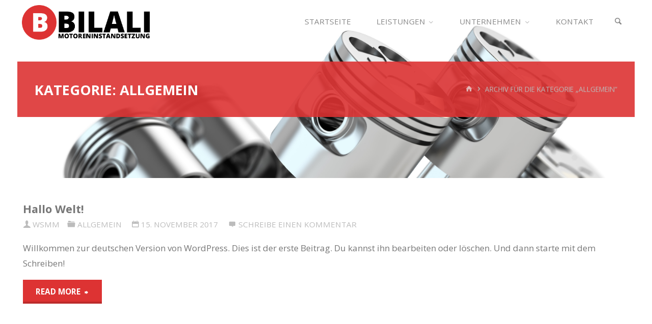

--- FILE ---
content_type: text/html; charset=UTF-8
request_url: https://www.bilali-motoreninstandsetzung.de/category/allgemein/
body_size: 15959
content:
<!DOCTYPE html>
<html lang="de">
<head>
<meta name="viewport" content="width=device-width, user-scalable=yes, initial-scale=1.0">
<meta http-equiv="X-UA-Compatible" content="IE=edge" /><meta charset="UTF-8">
<link rel="profile" href="http://gmpg.org/xfn/11">
<meta name='robots' content='index, follow, max-image-preview:large, max-snippet:-1, max-video-preview:-1' />

	<!-- This site is optimized with the Yoast SEO plugin v26.7 - https://yoast.com/wordpress/plugins/seo/ -->
	<title>Allgemein Archive - Bilali Motoreninstandsetzung</title>
	<link rel="canonical" href="https://www.bilali-motoreninstandsetzung.de/category/allgemein/" />
	<meta property="og:locale" content="de_DE" />
	<meta property="og:type" content="article" />
	<meta property="og:title" content="Allgemein Archive - Bilali Motoreninstandsetzung" />
	<meta property="og:url" content="https://www.bilali-motoreninstandsetzung.de/category/allgemein/" />
	<meta property="og:site_name" content="Bilali Motoreninstandsetzung" />
	<meta name="twitter:card" content="summary_large_image" />
	<script type="application/ld+json" class="yoast-schema-graph">{"@context":"https://schema.org","@graph":[{"@type":"CollectionPage","@id":"https://www.bilali-motoreninstandsetzung.de/category/allgemein/","url":"https://www.bilali-motoreninstandsetzung.de/category/allgemein/","name":"Allgemein Archive - Bilali Motoreninstandsetzung","isPartOf":{"@id":"https://www.bilali-motoreninstandsetzung.de/#website"},"breadcrumb":{"@id":"https://www.bilali-motoreninstandsetzung.de/category/allgemein/#breadcrumb"},"inLanguage":"de"},{"@type":"BreadcrumbList","@id":"https://www.bilali-motoreninstandsetzung.de/category/allgemein/#breadcrumb","itemListElement":[{"@type":"ListItem","position":1,"name":"Startseite","item":"https://www.bilali-motoreninstandsetzung.de/"},{"@type":"ListItem","position":2,"name":"Allgemein"}]},{"@type":"WebSite","@id":"https://www.bilali-motoreninstandsetzung.de/#website","url":"https://www.bilali-motoreninstandsetzung.de/","name":"Bilali Motoreninstandsetzung","description":"Präzision aus Leidenschaft!","publisher":{"@id":"https://www.bilali-motoreninstandsetzung.de/#organization"},"potentialAction":[{"@type":"SearchAction","target":{"@type":"EntryPoint","urlTemplate":"https://www.bilali-motoreninstandsetzung.de/?s={search_term_string}"},"query-input":{"@type":"PropertyValueSpecification","valueRequired":true,"valueName":"search_term_string"}}],"inLanguage":"de"},{"@type":"Organization","@id":"https://www.bilali-motoreninstandsetzung.de/#organization","name":"Bilali Motoreninstandsetzung","url":"https://www.bilali-motoreninstandsetzung.de/","logo":{"@type":"ImageObject","inLanguage":"de","@id":"https://www.bilali-motoreninstandsetzung.de/#/schema/logo/image/","url":"https://www.bilali-motoreninstandsetzung.de/wp-content/uploads/2017/12/logo_v5.png","contentUrl":"https://www.bilali-motoreninstandsetzung.de/wp-content/uploads/2017/12/logo_v5.png","width":787,"height":213,"caption":"Bilali Motoreninstandsetzung"},"image":{"@id":"https://www.bilali-motoreninstandsetzung.de/#/schema/logo/image/"}}]}</script>
	<!-- / Yoast SEO plugin. -->


<link rel='dns-prefetch' href='//fonts.googleapis.com' />
<link rel="alternate" type="application/rss+xml" title="Bilali Motoreninstandsetzung &raquo; Feed" href="https://www.bilali-motoreninstandsetzung.de/feed/" />
<link rel="alternate" type="application/rss+xml" title="Bilali Motoreninstandsetzung &raquo; Kommentar-Feed" href="https://www.bilali-motoreninstandsetzung.de/comments/feed/" />
<link rel="alternate" type="application/rss+xml" title="Bilali Motoreninstandsetzung &raquo; Allgemein Kategorie-Feed" href="https://www.bilali-motoreninstandsetzung.de/category/allgemein/feed/" />
		<!-- This site uses the Google Analytics by ExactMetrics plugin v8.11.1 - Using Analytics tracking - https://www.exactmetrics.com/ -->
							<script src="//www.googletagmanager.com/gtag/js?id=G-5M9TQEJQYK"  data-cfasync="false" data-wpfc-render="false" async></script>
			<script data-cfasync="false" data-wpfc-render="false">
				var em_version = '8.11.1';
				var em_track_user = true;
				var em_no_track_reason = '';
								var ExactMetricsDefaultLocations = {"page_location":"https:\/\/www.bilali-motoreninstandsetzung.de\/category\/allgemein\/"};
								if ( typeof ExactMetricsPrivacyGuardFilter === 'function' ) {
					var ExactMetricsLocations = (typeof ExactMetricsExcludeQuery === 'object') ? ExactMetricsPrivacyGuardFilter( ExactMetricsExcludeQuery ) : ExactMetricsPrivacyGuardFilter( ExactMetricsDefaultLocations );
				} else {
					var ExactMetricsLocations = (typeof ExactMetricsExcludeQuery === 'object') ? ExactMetricsExcludeQuery : ExactMetricsDefaultLocations;
				}

								var disableStrs = [
										'ga-disable-G-5M9TQEJQYK',
									];

				/* Function to detect opted out users */
				function __gtagTrackerIsOptedOut() {
					for (var index = 0; index < disableStrs.length; index++) {
						if (document.cookie.indexOf(disableStrs[index] + '=true') > -1) {
							return true;
						}
					}

					return false;
				}

				/* Disable tracking if the opt-out cookie exists. */
				if (__gtagTrackerIsOptedOut()) {
					for (var index = 0; index < disableStrs.length; index++) {
						window[disableStrs[index]] = true;
					}
				}

				/* Opt-out function */
				function __gtagTrackerOptout() {
					for (var index = 0; index < disableStrs.length; index++) {
						document.cookie = disableStrs[index] + '=true; expires=Thu, 31 Dec 2099 23:59:59 UTC; path=/';
						window[disableStrs[index]] = true;
					}
				}

				if ('undefined' === typeof gaOptout) {
					function gaOptout() {
						__gtagTrackerOptout();
					}
				}
								window.dataLayer = window.dataLayer || [];

				window.ExactMetricsDualTracker = {
					helpers: {},
					trackers: {},
				};
				if (em_track_user) {
					function __gtagDataLayer() {
						dataLayer.push(arguments);
					}

					function __gtagTracker(type, name, parameters) {
						if (!parameters) {
							parameters = {};
						}

						if (parameters.send_to) {
							__gtagDataLayer.apply(null, arguments);
							return;
						}

						if (type === 'event') {
														parameters.send_to = exactmetrics_frontend.v4_id;
							var hookName = name;
							if (typeof parameters['event_category'] !== 'undefined') {
								hookName = parameters['event_category'] + ':' + name;
							}

							if (typeof ExactMetricsDualTracker.trackers[hookName] !== 'undefined') {
								ExactMetricsDualTracker.trackers[hookName](parameters);
							} else {
								__gtagDataLayer('event', name, parameters);
							}
							
						} else {
							__gtagDataLayer.apply(null, arguments);
						}
					}

					__gtagTracker('js', new Date());
					__gtagTracker('set', {
						'developer_id.dNDMyYj': true,
											});
					if ( ExactMetricsLocations.page_location ) {
						__gtagTracker('set', ExactMetricsLocations);
					}
										__gtagTracker('config', 'G-5M9TQEJQYK', {"forceSSL":"true","anonymize_ip":"true"} );
										window.gtag = __gtagTracker;										(function () {
						/* https://developers.google.com/analytics/devguides/collection/analyticsjs/ */
						/* ga and __gaTracker compatibility shim. */
						var noopfn = function () {
							return null;
						};
						var newtracker = function () {
							return new Tracker();
						};
						var Tracker = function () {
							return null;
						};
						var p = Tracker.prototype;
						p.get = noopfn;
						p.set = noopfn;
						p.send = function () {
							var args = Array.prototype.slice.call(arguments);
							args.unshift('send');
							__gaTracker.apply(null, args);
						};
						var __gaTracker = function () {
							var len = arguments.length;
							if (len === 0) {
								return;
							}
							var f = arguments[len - 1];
							if (typeof f !== 'object' || f === null || typeof f.hitCallback !== 'function') {
								if ('send' === arguments[0]) {
									var hitConverted, hitObject = false, action;
									if ('event' === arguments[1]) {
										if ('undefined' !== typeof arguments[3]) {
											hitObject = {
												'eventAction': arguments[3],
												'eventCategory': arguments[2],
												'eventLabel': arguments[4],
												'value': arguments[5] ? arguments[5] : 1,
											}
										}
									}
									if ('pageview' === arguments[1]) {
										if ('undefined' !== typeof arguments[2]) {
											hitObject = {
												'eventAction': 'page_view',
												'page_path': arguments[2],
											}
										}
									}
									if (typeof arguments[2] === 'object') {
										hitObject = arguments[2];
									}
									if (typeof arguments[5] === 'object') {
										Object.assign(hitObject, arguments[5]);
									}
									if ('undefined' !== typeof arguments[1].hitType) {
										hitObject = arguments[1];
										if ('pageview' === hitObject.hitType) {
											hitObject.eventAction = 'page_view';
										}
									}
									if (hitObject) {
										action = 'timing' === arguments[1].hitType ? 'timing_complete' : hitObject.eventAction;
										hitConverted = mapArgs(hitObject);
										__gtagTracker('event', action, hitConverted);
									}
								}
								return;
							}

							function mapArgs(args) {
								var arg, hit = {};
								var gaMap = {
									'eventCategory': 'event_category',
									'eventAction': 'event_action',
									'eventLabel': 'event_label',
									'eventValue': 'event_value',
									'nonInteraction': 'non_interaction',
									'timingCategory': 'event_category',
									'timingVar': 'name',
									'timingValue': 'value',
									'timingLabel': 'event_label',
									'page': 'page_path',
									'location': 'page_location',
									'title': 'page_title',
									'referrer' : 'page_referrer',
								};
								for (arg in args) {
																		if (!(!args.hasOwnProperty(arg) || !gaMap.hasOwnProperty(arg))) {
										hit[gaMap[arg]] = args[arg];
									} else {
										hit[arg] = args[arg];
									}
								}
								return hit;
							}

							try {
								f.hitCallback();
							} catch (ex) {
							}
						};
						__gaTracker.create = newtracker;
						__gaTracker.getByName = newtracker;
						__gaTracker.getAll = function () {
							return [];
						};
						__gaTracker.remove = noopfn;
						__gaTracker.loaded = true;
						window['__gaTracker'] = __gaTracker;
					})();
									} else {
										console.log("");
					(function () {
						function __gtagTracker() {
							return null;
						}

						window['__gtagTracker'] = __gtagTracker;
						window['gtag'] = __gtagTracker;
					})();
									}
			</script>
							<!-- / Google Analytics by ExactMetrics -->
		<style id='wp-img-auto-sizes-contain-inline-css'>
img:is([sizes=auto i],[sizes^="auto," i]){contain-intrinsic-size:3000px 1500px}
/*# sourceURL=wp-img-auto-sizes-contain-inline-css */
</style>
<style id='wp-emoji-styles-inline-css'>

	img.wp-smiley, img.emoji {
		display: inline !important;
		border: none !important;
		box-shadow: none !important;
		height: 1em !important;
		width: 1em !important;
		margin: 0 0.07em !important;
		vertical-align: -0.1em !important;
		background: none !important;
		padding: 0 !important;
	}
/*# sourceURL=wp-emoji-styles-inline-css */
</style>
<style id='wp-block-library-inline-css'>
:root{--wp-block-synced-color:#7a00df;--wp-block-synced-color--rgb:122,0,223;--wp-bound-block-color:var(--wp-block-synced-color);--wp-editor-canvas-background:#ddd;--wp-admin-theme-color:#007cba;--wp-admin-theme-color--rgb:0,124,186;--wp-admin-theme-color-darker-10:#006ba1;--wp-admin-theme-color-darker-10--rgb:0,107,160.5;--wp-admin-theme-color-darker-20:#005a87;--wp-admin-theme-color-darker-20--rgb:0,90,135;--wp-admin-border-width-focus:2px}@media (min-resolution:192dpi){:root{--wp-admin-border-width-focus:1.5px}}.wp-element-button{cursor:pointer}:root .has-very-light-gray-background-color{background-color:#eee}:root .has-very-dark-gray-background-color{background-color:#313131}:root .has-very-light-gray-color{color:#eee}:root .has-very-dark-gray-color{color:#313131}:root .has-vivid-green-cyan-to-vivid-cyan-blue-gradient-background{background:linear-gradient(135deg,#00d084,#0693e3)}:root .has-purple-crush-gradient-background{background:linear-gradient(135deg,#34e2e4,#4721fb 50%,#ab1dfe)}:root .has-hazy-dawn-gradient-background{background:linear-gradient(135deg,#faaca8,#dad0ec)}:root .has-subdued-olive-gradient-background{background:linear-gradient(135deg,#fafae1,#67a671)}:root .has-atomic-cream-gradient-background{background:linear-gradient(135deg,#fdd79a,#004a59)}:root .has-nightshade-gradient-background{background:linear-gradient(135deg,#330968,#31cdcf)}:root .has-midnight-gradient-background{background:linear-gradient(135deg,#020381,#2874fc)}:root{--wp--preset--font-size--normal:16px;--wp--preset--font-size--huge:42px}.has-regular-font-size{font-size:1em}.has-larger-font-size{font-size:2.625em}.has-normal-font-size{font-size:var(--wp--preset--font-size--normal)}.has-huge-font-size{font-size:var(--wp--preset--font-size--huge)}.has-text-align-center{text-align:center}.has-text-align-left{text-align:left}.has-text-align-right{text-align:right}.has-fit-text{white-space:nowrap!important}#end-resizable-editor-section{display:none}.aligncenter{clear:both}.items-justified-left{justify-content:flex-start}.items-justified-center{justify-content:center}.items-justified-right{justify-content:flex-end}.items-justified-space-between{justify-content:space-between}.screen-reader-text{border:0;clip-path:inset(50%);height:1px;margin:-1px;overflow:hidden;padding:0;position:absolute;width:1px;word-wrap:normal!important}.screen-reader-text:focus{background-color:#ddd;clip-path:none;color:#444;display:block;font-size:1em;height:auto;left:5px;line-height:normal;padding:15px 23px 14px;text-decoration:none;top:5px;width:auto;z-index:100000}html :where(.has-border-color){border-style:solid}html :where([style*=border-top-color]){border-top-style:solid}html :where([style*=border-right-color]){border-right-style:solid}html :where([style*=border-bottom-color]){border-bottom-style:solid}html :where([style*=border-left-color]){border-left-style:solid}html :where([style*=border-width]){border-style:solid}html :where([style*=border-top-width]){border-top-style:solid}html :where([style*=border-right-width]){border-right-style:solid}html :where([style*=border-bottom-width]){border-bottom-style:solid}html :where([style*=border-left-width]){border-left-style:solid}html :where(img[class*=wp-image-]){height:auto;max-width:100%}:where(figure){margin:0 0 1em}html :where(.is-position-sticky){--wp-admin--admin-bar--position-offset:var(--wp-admin--admin-bar--height,0px)}@media screen and (max-width:600px){html :where(.is-position-sticky){--wp-admin--admin-bar--position-offset:0px}}

/*# sourceURL=wp-block-library-inline-css */
</style><style id='global-styles-inline-css'>
:root{--wp--preset--aspect-ratio--square: 1;--wp--preset--aspect-ratio--4-3: 4/3;--wp--preset--aspect-ratio--3-4: 3/4;--wp--preset--aspect-ratio--3-2: 3/2;--wp--preset--aspect-ratio--2-3: 2/3;--wp--preset--aspect-ratio--16-9: 16/9;--wp--preset--aspect-ratio--9-16: 9/16;--wp--preset--color--black: #000000;--wp--preset--color--cyan-bluish-gray: #abb8c3;--wp--preset--color--white: #ffffff;--wp--preset--color--pale-pink: #f78da7;--wp--preset--color--vivid-red: #cf2e2e;--wp--preset--color--luminous-vivid-orange: #ff6900;--wp--preset--color--luminous-vivid-amber: #fcb900;--wp--preset--color--light-green-cyan: #7bdcb5;--wp--preset--color--vivid-green-cyan: #00d084;--wp--preset--color--pale-cyan-blue: #8ed1fc;--wp--preset--color--vivid-cyan-blue: #0693e3;--wp--preset--color--vivid-purple: #9b51e0;--wp--preset--color--accent-1: #dd3333;--wp--preset--color--accent-2: #44505B;--wp--preset--color--headings: #000000;--wp--preset--color--sitetext: #777777;--wp--preset--color--sitebg: #FFFFFF;--wp--preset--gradient--vivid-cyan-blue-to-vivid-purple: linear-gradient(135deg,rgb(6,147,227) 0%,rgb(155,81,224) 100%);--wp--preset--gradient--light-green-cyan-to-vivid-green-cyan: linear-gradient(135deg,rgb(122,220,180) 0%,rgb(0,208,130) 100%);--wp--preset--gradient--luminous-vivid-amber-to-luminous-vivid-orange: linear-gradient(135deg,rgb(252,185,0) 0%,rgb(255,105,0) 100%);--wp--preset--gradient--luminous-vivid-orange-to-vivid-red: linear-gradient(135deg,rgb(255,105,0) 0%,rgb(207,46,46) 100%);--wp--preset--gradient--very-light-gray-to-cyan-bluish-gray: linear-gradient(135deg,rgb(238,238,238) 0%,rgb(169,184,195) 100%);--wp--preset--gradient--cool-to-warm-spectrum: linear-gradient(135deg,rgb(74,234,220) 0%,rgb(151,120,209) 20%,rgb(207,42,186) 40%,rgb(238,44,130) 60%,rgb(251,105,98) 80%,rgb(254,248,76) 100%);--wp--preset--gradient--blush-light-purple: linear-gradient(135deg,rgb(255,206,236) 0%,rgb(152,150,240) 100%);--wp--preset--gradient--blush-bordeaux: linear-gradient(135deg,rgb(254,205,165) 0%,rgb(254,45,45) 50%,rgb(107,0,62) 100%);--wp--preset--gradient--luminous-dusk: linear-gradient(135deg,rgb(255,203,112) 0%,rgb(199,81,192) 50%,rgb(65,88,208) 100%);--wp--preset--gradient--pale-ocean: linear-gradient(135deg,rgb(255,245,203) 0%,rgb(182,227,212) 50%,rgb(51,167,181) 100%);--wp--preset--gradient--electric-grass: linear-gradient(135deg,rgb(202,248,128) 0%,rgb(113,206,126) 100%);--wp--preset--gradient--midnight: linear-gradient(135deg,rgb(2,3,129) 0%,rgb(40,116,252) 100%);--wp--preset--font-size--small: 10px;--wp--preset--font-size--medium: 20px;--wp--preset--font-size--large: 27px;--wp--preset--font-size--x-large: 42px;--wp--preset--font-size--normal: 17px;--wp--preset--font-size--larger: 43px;--wp--preset--spacing--20: 0.44rem;--wp--preset--spacing--30: 0.67rem;--wp--preset--spacing--40: 1rem;--wp--preset--spacing--50: 1.5rem;--wp--preset--spacing--60: 2.25rem;--wp--preset--spacing--70: 3.38rem;--wp--preset--spacing--80: 5.06rem;--wp--preset--shadow--natural: 6px 6px 9px rgba(0, 0, 0, 0.2);--wp--preset--shadow--deep: 12px 12px 50px rgba(0, 0, 0, 0.4);--wp--preset--shadow--sharp: 6px 6px 0px rgba(0, 0, 0, 0.2);--wp--preset--shadow--outlined: 6px 6px 0px -3px rgb(255, 255, 255), 6px 6px rgb(0, 0, 0);--wp--preset--shadow--crisp: 6px 6px 0px rgb(0, 0, 0);}:where(.is-layout-flex){gap: 0.5em;}:where(.is-layout-grid){gap: 0.5em;}body .is-layout-flex{display: flex;}.is-layout-flex{flex-wrap: wrap;align-items: center;}.is-layout-flex > :is(*, div){margin: 0;}body .is-layout-grid{display: grid;}.is-layout-grid > :is(*, div){margin: 0;}:where(.wp-block-columns.is-layout-flex){gap: 2em;}:where(.wp-block-columns.is-layout-grid){gap: 2em;}:where(.wp-block-post-template.is-layout-flex){gap: 1.25em;}:where(.wp-block-post-template.is-layout-grid){gap: 1.25em;}.has-black-color{color: var(--wp--preset--color--black) !important;}.has-cyan-bluish-gray-color{color: var(--wp--preset--color--cyan-bluish-gray) !important;}.has-white-color{color: var(--wp--preset--color--white) !important;}.has-pale-pink-color{color: var(--wp--preset--color--pale-pink) !important;}.has-vivid-red-color{color: var(--wp--preset--color--vivid-red) !important;}.has-luminous-vivid-orange-color{color: var(--wp--preset--color--luminous-vivid-orange) !important;}.has-luminous-vivid-amber-color{color: var(--wp--preset--color--luminous-vivid-amber) !important;}.has-light-green-cyan-color{color: var(--wp--preset--color--light-green-cyan) !important;}.has-vivid-green-cyan-color{color: var(--wp--preset--color--vivid-green-cyan) !important;}.has-pale-cyan-blue-color{color: var(--wp--preset--color--pale-cyan-blue) !important;}.has-vivid-cyan-blue-color{color: var(--wp--preset--color--vivid-cyan-blue) !important;}.has-vivid-purple-color{color: var(--wp--preset--color--vivid-purple) !important;}.has-black-background-color{background-color: var(--wp--preset--color--black) !important;}.has-cyan-bluish-gray-background-color{background-color: var(--wp--preset--color--cyan-bluish-gray) !important;}.has-white-background-color{background-color: var(--wp--preset--color--white) !important;}.has-pale-pink-background-color{background-color: var(--wp--preset--color--pale-pink) !important;}.has-vivid-red-background-color{background-color: var(--wp--preset--color--vivid-red) !important;}.has-luminous-vivid-orange-background-color{background-color: var(--wp--preset--color--luminous-vivid-orange) !important;}.has-luminous-vivid-amber-background-color{background-color: var(--wp--preset--color--luminous-vivid-amber) !important;}.has-light-green-cyan-background-color{background-color: var(--wp--preset--color--light-green-cyan) !important;}.has-vivid-green-cyan-background-color{background-color: var(--wp--preset--color--vivid-green-cyan) !important;}.has-pale-cyan-blue-background-color{background-color: var(--wp--preset--color--pale-cyan-blue) !important;}.has-vivid-cyan-blue-background-color{background-color: var(--wp--preset--color--vivid-cyan-blue) !important;}.has-vivid-purple-background-color{background-color: var(--wp--preset--color--vivid-purple) !important;}.has-black-border-color{border-color: var(--wp--preset--color--black) !important;}.has-cyan-bluish-gray-border-color{border-color: var(--wp--preset--color--cyan-bluish-gray) !important;}.has-white-border-color{border-color: var(--wp--preset--color--white) !important;}.has-pale-pink-border-color{border-color: var(--wp--preset--color--pale-pink) !important;}.has-vivid-red-border-color{border-color: var(--wp--preset--color--vivid-red) !important;}.has-luminous-vivid-orange-border-color{border-color: var(--wp--preset--color--luminous-vivid-orange) !important;}.has-luminous-vivid-amber-border-color{border-color: var(--wp--preset--color--luminous-vivid-amber) !important;}.has-light-green-cyan-border-color{border-color: var(--wp--preset--color--light-green-cyan) !important;}.has-vivid-green-cyan-border-color{border-color: var(--wp--preset--color--vivid-green-cyan) !important;}.has-pale-cyan-blue-border-color{border-color: var(--wp--preset--color--pale-cyan-blue) !important;}.has-vivid-cyan-blue-border-color{border-color: var(--wp--preset--color--vivid-cyan-blue) !important;}.has-vivid-purple-border-color{border-color: var(--wp--preset--color--vivid-purple) !important;}.has-vivid-cyan-blue-to-vivid-purple-gradient-background{background: var(--wp--preset--gradient--vivid-cyan-blue-to-vivid-purple) !important;}.has-light-green-cyan-to-vivid-green-cyan-gradient-background{background: var(--wp--preset--gradient--light-green-cyan-to-vivid-green-cyan) !important;}.has-luminous-vivid-amber-to-luminous-vivid-orange-gradient-background{background: var(--wp--preset--gradient--luminous-vivid-amber-to-luminous-vivid-orange) !important;}.has-luminous-vivid-orange-to-vivid-red-gradient-background{background: var(--wp--preset--gradient--luminous-vivid-orange-to-vivid-red) !important;}.has-very-light-gray-to-cyan-bluish-gray-gradient-background{background: var(--wp--preset--gradient--very-light-gray-to-cyan-bluish-gray) !important;}.has-cool-to-warm-spectrum-gradient-background{background: var(--wp--preset--gradient--cool-to-warm-spectrum) !important;}.has-blush-light-purple-gradient-background{background: var(--wp--preset--gradient--blush-light-purple) !important;}.has-blush-bordeaux-gradient-background{background: var(--wp--preset--gradient--blush-bordeaux) !important;}.has-luminous-dusk-gradient-background{background: var(--wp--preset--gradient--luminous-dusk) !important;}.has-pale-ocean-gradient-background{background: var(--wp--preset--gradient--pale-ocean) !important;}.has-electric-grass-gradient-background{background: var(--wp--preset--gradient--electric-grass) !important;}.has-midnight-gradient-background{background: var(--wp--preset--gradient--midnight) !important;}.has-small-font-size{font-size: var(--wp--preset--font-size--small) !important;}.has-medium-font-size{font-size: var(--wp--preset--font-size--medium) !important;}.has-large-font-size{font-size: var(--wp--preset--font-size--large) !important;}.has-x-large-font-size{font-size: var(--wp--preset--font-size--x-large) !important;}
/*# sourceURL=global-styles-inline-css */
</style>

<style id='classic-theme-styles-inline-css'>
/*! This file is auto-generated */
.wp-block-button__link{color:#fff;background-color:#32373c;border-radius:9999px;box-shadow:none;text-decoration:none;padding:calc(.667em + 2px) calc(1.333em + 2px);font-size:1.125em}.wp-block-file__button{background:#32373c;color:#fff;text-decoration:none}
/*# sourceURL=/wp-includes/css/classic-themes.min.css */
</style>
<link rel='stylesheet' id='contact-form-7-css' href='https://www.bilali-motoreninstandsetzung.de/wp-content/plugins/contact-form-7/includes/css/styles.css?ver=6.1.4' media='all' />
<link rel='stylesheet' id='cryout-shortcodes-css' href='https://www.bilali-motoreninstandsetzung.de/wp-content/plugins/cryout-shortcodes/css/shortcodes.css?ver=6.9' media='all' />
<link rel='stylesheet' id='kahuna-themefonts-css' href='https://www.bilali-motoreninstandsetzung.de/wp-content/themes/kahuna/resources/fonts/fontfaces.css?ver=1.7.0.1' media='all' />
<link rel='stylesheet' id='kahuna-googlefonts-css' href='//fonts.googleapis.com/css?family=Open+Sans%3A400%2C300%2C700%7COpen+Sans%3A%7COpen+Sans%3A100%2C200%2C300%2C400%2C500%2C600%2C700%2C800%2C900%7COpen+Sans%3A700%7COpen+Sans%3A400&#038;ver=1.7.0.1' media='all' />
<link rel='stylesheet' id='kahuna-main-css' href='https://www.bilali-motoreninstandsetzung.de/wp-content/themes/kahuna/style.css?ver=1.7.0.1' media='all' />
<style id='kahuna-main-inline-css'>
 body:not(.kahuna-landing-page) #container, #site-header-main-inside, #colophon-inside, .footer-inside, #breadcrumbs-container-inside, #header-page-title { margin: 0 auto; max-width: 1380px; } body:not(.kahuna-landing-page) #container { max-width: calc( 1380px - 4em ); } #site-header-main { left: 0; right: 0; } #primary { width: 320px; } #secondary { width: 380px; } #container.one-column .main { width: 100%; } #container.two-columns-right #secondary { float: right; } #container.two-columns-right .main, .two-columns-right #breadcrumbs { width: calc( 100% - 380px ); float: left; } #container.two-columns-left #primary { float: left; } #container.two-columns-left .main, .two-columns-left #breadcrumbs { width: calc( 100% - 320px ); float: right; } #container.three-columns-right #primary, #container.three-columns-left #primary, #container.three-columns-sided #primary { float: left; } #container.three-columns-right #secondary, #container.three-columns-left #secondary, #container.three-columns-sided #secondary { float: left; } #container.three-columns-right #primary, #container.three-columns-left #secondary { margin-left: 0%; margin-right: 0%; } #container.three-columns-right .main, .three-columns-right #breadcrumbs { width: calc( 100% - 700px ); float: left; } #container.three-columns-left .main, .three-columns-left #breadcrumbs { width: calc( 100% - 700px ); float: right; } #container.three-columns-sided #secondary { float: right; } #container.three-columns-sided .main, .three-columns-sided #breadcrumbs { width: calc( 100% - 700px ); float: right; } .three-columns-sided #breadcrumbs { margin: 0 calc( 0% + 380px ) 0 -1920px; } #site-text { clip: rect(1px, 1px, 1px, 1px); height: 1px; overflow: hidden; position: absolute !important; width: 1px; word-wrap: normal !important; } html { font-family: 'Open Sans'; font-weight: 400; font-size: 17px; font-weight: 400; line-height: 1.8; } #site-title { font-family: Open Sans; font-size: 110%; font-weight: 700; } #access ul li a { font-family: Open Sans; font-size: 90%; font-weight: 400; } .widget-title { font-family: Open Sans; font-size: 100%; font-weight: 700; } .widget-container { font-family: Open Sans; font-size: 100%; font-weight: 400; } .entry-title, .page-title { font-family: Open Sans; font-size: 160%; font-weight: 700; } .entry-meta > span { font-family: Open Sans; font-weight: 400; } /*.post-thumbnail-container*/ .entry-meta > span { font-size: 90%; } .page-link, .pagination, .author-info .author-link, .comment .reply a, .comment-meta, .byline { font-family: Open Sans; } .content-masonry .entry-title { font-size: 128%; } h1 { font-size: 2.33em; } h2 { font-size: 2.06em; } h3 { font-size: 1.79em; } h4 { font-size: 1.52em; } h5 { font-size: 1.25em; } h6 { font-size: 0.98em; } h1, h2, h3, h4, h5, h6 { font-family: Open Sans; font-weight: 700; } body { color: #777777; background-color: #ffffff; } .lp-staticslider .staticslider-caption-title, .seriousslider.seriousslider-theme .seriousslider-caption-title, .lp-staticslider .staticslider-caption-text, .seriousslider.seriousslider-theme .seriousslider-caption-text, .lp-staticslider .staticslider-caption-text a { color: #ffffff; } #site-header-main, #site-header-main.header-fixed #site-header-main-inside, #access ul ul, .menu-search-animated .searchform input[type="search"], #access .menu-search-animated .searchform, #access::after, .kahuna-over-menu .header-fixed#site-header-main, .kahuna-over-menu .header-fixed#site-header-main #access:after { background-color: #ffffff; } #site-header-main.header-fixed { border-bottom-color: rgba(0,0,0,.05); } .kahuna-over-menu .header-fixed#site-header-main #site-title a, #nav-toggle { color: #dd3333; } #access > div > ul > li, #access > div > ul > li > a, .kahuna-over-menu .header-fixed#site-header-main #access > div > ul > li:not([class*='current']), .kahuna-over-menu .header-fixed#site-header-main #access > div > ul > li:not([class*='current']) > a, .kahuna-over-menu .header-fixed#site-header-main #sheader.socials a::before, #sheader.socials a::before, #access .menu-search-animated .searchform input[type="search"], #mobile-menu { color: #888888; } .kahuna-over-menu .header-fixed#site-header-main #sheader.socials a:hover::before, #sheader.socials a:hover::before { color: #ffffff; } #access ul.sub-menu li a, #access ul.children li a { color: #888888; } #access ul.sub-menu li a, #access ul.children li a { background-color: #FFFFFF; } #access > div > ul > li:hover > a, #access > div > ul > li a:hover, #access > div > ul > li:hover, .kahuna-over-menu .header-fixed#site-header-main #access > div > ul > li > a:hover, .kahuna-over-menu .header-fixed#site-header-main #access > div > ul > li:hover { color: #dd3333; } #access > div > ul > li > a > span::before, #site-title::before { background-color: #dd3333; } #site-title a:hover { color: #dd3333; } #access > div > ul > li.current_page_item > a, #access > div > ul > li.current-menu-item > a, #access > div > ul > li.current_page_ancestor > a, #access > div > ul > li.current-menu-ancestor > a, #access .sub-menu, #access .children, .kahuna-over-menu .header-fixed#site-header-main #access > div > ul > li > a { color: #44505B; } #access ul.children > li.current_page_item > a, #access ul.sub-menu > li.current-menu-item > a, #access ul.children > li.current_page_ancestor > a, #access ul.sub-menu > li.current-menu-ancestor > a { color: #44505B; } #access .sub-menu li:not(:last-child) span, #access .children li:not(:last-child) span { border-bottom: 1px solid #eeeeee; } .searchform .searchsubmit { color: #777777; } body:not(.kahuna-landing-page) article.hentry, body:not(.kahuna-landing-page) .main, body.kahuna-boxed-layout:not(.kahuna-landing-page) #container { background-color: #FFFFFF; } .pagination a, .pagination span { border-color: #eeeeee; } .page-link a, .page-link span em { background-color: #eeeeee; } .pagination a:hover, .pagination span:hover, .page-link a:hover, .page-link span em:hover { background-color: #eeeeee; } .post-thumbnail-container .featured-image-meta, #header-page-title-inside, .lp-staticslider .staticslider-caption-text span, .seriousslider.seriousslider-theme .seriousslider-caption-text span { background-color: rgba(221,51,51, 0.9); } .lp-staticslider .staticslider-caption-title span, .seriousslider.seriousslider-theme .seriousslider-caption-title span { background-color: rgba(221,51,51, 0.9); } .post-thumbnail-container .featured-image-link::before { background-color: #dd3333; } #header-page-title .entry-meta .bl_categ a { background-color: #dd3333; } #header-page-title .entry-meta .bl_categ a:hover { background-color: #ee4444; } .widget-title span { border-bottom-color: #dd3333; } #colophon, #footer { background-color: #ffffff; color: #BBBBBB; } #colophon { border-top: 5px solid #dcdcdc } #footer-bottom { background: #ffffff; } .entry-title a:active, .entry-title a:hover { color: #dd3333; } .entry-title a:hover { border-top-color: #dd3333; } span.entry-format { color: #dd3333; } .entry-content blockquote::before, .entry-content blockquote::after { color: rgba(119,119,119,0.2); } .entry-content h5, .entry-content h6, .lp-text-content h5, .lp-text-content h6 { color: #44505B; } .entry-content h1, .entry-content h2, .entry-content h3, .entry-content h4, .lp-text-content h1, .lp-text-content h2, .lp-text-content h3, .lp-text-content h4 { color: #000000; } a { color: #dd3333; } a:hover, .entry-meta span a:hover, .comments-link a:hover { color: #44505B; } .entry-meta > span.comments-link { top: 0.8em; } .socials a:before { color: #dd3333; } #sheader.socials a:before { background-color: #f5f5f5; } #sfooter.socials a:before, .widget_cryout_socials .socials a:before { background-color: #f5f5f5; } .sidey .socials a:before { background-color: #FFFFFF; } #sheader.socials a:hover:before { background-color: #dd3333; color: #ffffff; } #sfooter.socials a:hover:before, .widget_cryout_socials .socials a:hover:before { background-color: #dd3333; color: #ffffff; } .sidey a:hover:before { background-color: #dd3333; color: #FFFFFF; } .kahuna-normalizedtags #content .tagcloud a { color: #FFFFFF; background-color: #dd3333; } .kahuna-normalizedtags #content .tagcloud a:hover { background-color: #44505B; } #nav-fixed i, #nav-fixed a + a { background-color: rgba(215,215,215,0.8); } #nav-fixed a:hover i, #nav-fixed a:hover + a, #nav-fixed a + a:hover { background-color: rgba(221,51,51,0.8); } #nav-fixed i, #nav-fixed span { color: #FFFFFF; } button#toTop { color: #dd3333; border-color: #dd3333; } button#toTop:hover { background-color: #dd3333; color: #ffffff; border-color: #dd3333; } @media (max-width: 800px) { .cryout #footer-bottom .footer-inside { padding-top: 2.5em; } .cryout .footer-inside a#toTop {background-color: #dd3333; color: #ffffff;} .cryout .footer-inside a#toTop:hover { opacity: 0.8;} } a.continue-reading-link, .continue-reading-link::after { background-color:#dd3333; color: #FFFFFF; } .entry-meta .icon-metas:before { color: #bcbcbc; } .kahuna-caption-one .main .wp-caption .wp-caption-text { border-bottom-color: #eeeeee; } .kahuna-caption-two .main .wp-caption .wp-caption-text { background-color: #f5f5f5; } .kahuna-image-one .entry-content img[class*="align"], .kahuna-image-one .entry-summary img[class*="align"], .kahuna-image-two .entry-content img[class*='align'], .kahuna-image-two .entry-summary img[class*='align'] { border-color: #eeeeee; } .kahuna-image-five .entry-content img[class*='align'], .kahuna-image-five .entry-summary img[class*='align'] { border-color: #dd3333; } /* diffs */ span.edit-link a.post-edit-link, span.edit-link a.post-edit-link:hover, span.edit-link .icon-edit:before { color: #777777; } .searchform { border-color: #ebebeb; } #breadcrumbs-container { background-color: #f8f8f8; } .entry-meta span, .entry-meta a, .entry-utility span, .entry-utility a, .entry-meta time, #breadcrumbs-nav, #header-page-title .byline, .footermenu ul li span.sep { color: #bcbcbc; } .footermenu ul li a:hover { color: #dd3333; } .footermenu ul li a::after { background: #dd3333; } #breadcrumbs-nav a { color: #9e9e9e; } .entry-meta span.entry-sticky { background-color: #bcbcbc; color: #FFFFFF; } #commentform { } code, #nav-below .nav-previous a:before, #nav-below .nav-next a:before { background-color: #eeeeee; } pre, .comment-author { border-color: #eeeeee; } pre { background-color: #f8f8f8; } .commentlist .comment-body, .commentlist .pingback { background-color: #f5f5f5; } .commentlist .comment-body::after { border-top-color: #f5f5f5; } article .author-info { border-color: #eeeeee; } .page-header.pad-container { border-color: #eeeeee; } .comment-meta a { color: #dadada; } .commentlist .reply a { color: #c6c6c6; } .commentlist .reply a:hover { border-bottom-color: #dd3333; } select, input[type], textarea { color: #777777; border-color: #e9e9e9; } .searchform input[type="search"], .searchform input[type="search"]:hover, .searchform input[type="search"]:focus { background-color: #FFFFFF; } input[type]:hover, textarea:hover, select:hover, input[type]:focus, textarea:focus, select:focus { background: #f5f5f5; } button, input[type="button"], input[type="submit"], input[type="reset"] { background-color: #dd3333; color: #FFFFFF; } button:hover, input[type="button"]:hover, input[type="submit"]:hover, input[type="reset"]:hover { background-color: #44505B; } hr { background-color: #f0f0f0; } /* gutenberg */ .wp-block-image.alignwide { margin-left: calc( ( 0% + 2.5em ) * -1 ); margin-right: calc( ( 0% + 2.5em ) * -1 ); } .wp-block-image.alignwide img { /* width: calc( 100% + 5em ); max-width: calc( 100% + 5em ); */ } .has-accent-1-color, .has-accent-1-color:hover { color: #dd3333; } .has-accent-2-color, .has-accent-2-color:hover { color: #44505B; } .has-headings-color, .has-headings-color:hover { color: #000000; } .has-sitetext-color, .has-sitetext-color:hover { color: #777777; } .has-sitebg-color, .has-sitebg-color:hover { color: #FFFFFF; } .has-accent-1-background-color { background-color: #dd3333; } .has-accent-2-background-color { background-color: #44505B; } .has-headings-background-color { background-color: #000000; } .has-sitetext-background-color { background-color: #777777; } .has-sitebg-background-color { background-color: #FFFFFF; } .has-small-font-size { font-size: 10px; } .has-regular-font-size { font-size: 17px; } .has-large-font-size { font-size: 27px; } .has-larger-font-size { font-size: 43px; } .has-huge-font-size { font-size: 43px; } /* woocommerce */ .woocommerce-page #respond input#submit.alt, .woocommerce a.button.alt, .woocommerce-page button.button.alt, .woocommerce input.button.alt, .woocommerce #respond input#submit, .woocommerce a.button, .woocommerce button.button, .woocommerce input.button { background-color: #dd3333; color: #FFFFFF; line-height: 1.8; } .woocommerce #respond input#submit:hover, .woocommerce a.button:hover, .woocommerce button.button:hover, .woocommerce input.button:hover { background-color: #ff5555; color: #FFFFFF;} .woocommerce-page #respond input#submit.alt, .woocommerce a.button.alt, .woocommerce-page button.button.alt, .woocommerce input.button.alt { background-color: #44505B; color: #FFFFFF; line-height: 1.8; } .woocommerce-page #respond input#submit.alt:hover, .woocommerce a.button.alt:hover, .woocommerce-page button.button.alt:hover, .woocommerce input.button.alt:hover { background-color: #222e39; color: #FFFFFF;} .woocommerce div.product .woocommerce-tabs ul.tabs li.active { border-bottom-color: #FFFFFF; } .woocommerce #respond input#submit.alt.disabled, .woocommerce #respond input#submit.alt.disabled:hover, .woocommerce #respond input#submit.alt:disabled, .woocommerce #respond input#submit.alt:disabled:hover, .woocommerce #respond input#submit.alt[disabled]:disabled, .woocommerce #respond input#submit.alt[disabled]:disabled:hover, .woocommerce a.button.alt.disabled, .woocommerce a.button.alt.disabled:hover, .woocommerce a.button.alt:disabled, .woocommerce a.button.alt:disabled:hover, .woocommerce a.button.alt[disabled]:disabled, .woocommerce a.button.alt[disabled]:disabled:hover, .woocommerce button.button.alt.disabled, .woocommerce button.button.alt.disabled:hover, .woocommerce button.button.alt:disabled, .woocommerce button.button.alt:disabled:hover, .woocommerce button.button.alt[disabled]:disabled, .woocommerce button.button.alt[disabled]:disabled:hover, .woocommerce input.button.alt.disabled, .woocommerce input.button.alt.disabled:hover, .woocommerce input.button.alt:disabled, .woocommerce input.button.alt:disabled:hover, .woocommerce input.button.alt[disabled]:disabled, .woocommerce input.button.alt[disabled]:disabled:hover { background-color: #44505B; } .woocommerce ul.products li.product .price, .woocommerce div.product p.price, .woocommerce div.product span.price { color: #a9a9a9 } #add_payment_method #payment, .woocommerce-cart #payment, .woocommerce-checkout #payment { background: #f5f5f5; } .woocommerce .main .page-title { /*font-size: -0.004em; */ } /* mobile menu */ nav#mobile-menu { background-color: #ffffff; } #mobile-nav .searchform input[type="search"]{ background-color: #eeeeee; border-color: rgba(0,0,0,0.15); } nav#mobile-menu ul li.menu-burger { background-color: #f7f7f7 } .main .entry-content, .main .entry-summary { text-align: inherit; } .main p, .main ul, .main ol, .main dd, .main pre, .main hr { margin-bottom: 1em; } .main .entry-content p { text-indent: 0em; } .main a.post-featured-image { background-position: center center; } #header-widget-area { width: 33%; right: 10px; } .kahuna-striped-table .main thead th, .kahuna-bordered-table .main thead th, .kahuna-striped-table .main td, .kahuna-striped-table .main th, .kahuna-bordered-table .main th, .kahuna-bordered-table .main td { border-color: #e9e9e9; } .kahuna-clean-table .main th, .kahuna-striped-table .main tr:nth-child(even) td, .kahuna-striped-table .main tr:nth-child(even) th { background-color: #f6f6f6; } .kahuna-cropped-featured .main .post-thumbnail-container { height: 350px; } .kahuna-responsive-featured .main .post-thumbnail-container { max-height: 350px; height: auto; } article.hentry .article-inner, #content-masonry article.hentry .article-inner { padding: 0%; } #site-header-main { height:85px; } #access .menu-search-animated .searchform { height: 84px; line-height: 84px; } .menu-search-animated, #sheader-container, .identity, #nav-toggle { height:85px; line-height:85px; } #access div > ul > li > a { line-height:85px; } #branding { height:85px; } .kahuna-responsive-headerimage #masthead #header-image-main-inside { max-height: 350px; } .kahuna-cropped-headerimage #masthead #header-image-main-inside { height: 350px; } #masthead #site-header-main { position: fixed; } #header-widget-area { top: 95px; } @media (max-width: 640px) { #header-page-title .entry-title { font-size: 140%; } } .lp-staticslider .staticslider-caption, .seriousslider.seriousslider-theme .seriousslider-caption, .kahuna-landing-page .lp-blocks-inside, .kahuna-landing-page .lp-boxes-inside, .kahuna-landing-page .lp-text-inside, .kahuna-landing-page .lp-posts-inside, .kahuna-landing-page .lp-page-inside, .kahuna-landing-page .lp-section-header, .kahuna-landing-page .content-widget { max-width: 1380px; } .kahuna-landing-page .content-widget { margin: 0 auto; } .lp-staticslider { max-height: calc(100vh - 85px); } a.staticslider-button:nth-child(2n+1), .seriousslider-theme .seriousslider-caption-buttons a:nth-child(2n+1) { background-color: #dd3333; color: #FFFFFF; border-color: #c41a1a; } .staticslider-button:nth-child(2n+1):hover, .seriousslider-theme .seriousslider-caption-buttons a:nth-child(2n+1):hover { background-color: #c41a1a; } a.staticslider-button:nth-child(2n), .seriousslider-theme .seriousslider-caption-buttons a:nth-child(2n) { color: #44505B; background-color: #FFFFFF; border-color: #e6e6e6; } a.staticslider-button:nth-child(2n):hover, .seriousslider-theme .seriousslider-caption-buttons a:nth-child(2n):hover { background-color: #e6e6e6; } .lp-block { background: #FFFFFF; } .lp-block:hover { box-shadow: 0 0 20px rgba(0,0,0, 0.15); } .lp-block i[class^=blicon]::before { color: #FFFFFF; border-color: #ce2424; background-color: #dd3333; } .lp-block:hover i::before { background-color: #ce2424; } .lp-block i:after { background-color: #dd3333; } .lp-block:hover i:after { background-color: #44505B; } .lp-block-text, .lp-boxes-static .lp-box-text, .lp-section-desc { color: #9f9f9f; } .lp-blocks { background-color: #EEEFF0; } .lp-boxes { background-color: #ECEFF2; } .lp-text { background-color: #F7F8F9; } .lp-boxes-static .lp-box:hover { box-shadow: 0 0 20px rgba(0,0,0, 0.15); } .lp-boxes-static .lp-box-image::after { background-color: #dd3333; } .lp-boxes-static .lp-box-image .box-overlay { background-color: #f14747; } .lp-box-titlelink:hover { color: #dd3333; } .lp-boxes-1 .lp-box .lp-box-image { height: 350px; } .lp-boxes-2 .lp-box .lp-box-image { height: 400px; } .lp-box-readmore:hover { color: #dd3333; } #lp-posts, #lp-page { background-color: #FFF; } .lpbox-rnd1 { background-color: #b5b8bb; } .lpbox-rnd2 { background-color: #b0b3b6; } .lpbox-rnd3 { background-color: #abaeb1; } .lpbox-rnd4 { background-color: #a6a9ac; } .lpbox-rnd5 { background-color: #a1a4a7; } .lpbox-rnd6 { background-color: #9c9fa2; } .lpbox-rnd7 { background-color: #979a9d; } .lpbox-rnd8 { background-color: #929598; } 
/*# sourceURL=kahuna-main-inline-css */
</style>
<link rel='stylesheet' id='cryout-serious-slider-style-css' href='https://www.bilali-motoreninstandsetzung.de/wp-content/plugins/cryout-serious-slider/resources/style.css?ver=1.2.7' media='all' />
<script src="https://www.bilali-motoreninstandsetzung.de/wp-content/plugins/google-analytics-dashboard-for-wp/assets/js/frontend-gtag.min.js?ver=8.11.1" id="exactmetrics-frontend-script-js" async data-wp-strategy="async"></script>
<script data-cfasync="false" data-wpfc-render="false" id='exactmetrics-frontend-script-js-extra'>var exactmetrics_frontend = {"js_events_tracking":"true","download_extensions":"zip,mp3,mpeg,pdf,docx,pptx,xlsx,rar","inbound_paths":"[{\"path\":\"\\\/go\\\/\",\"label\":\"affiliate\"},{\"path\":\"\\\/recommend\\\/\",\"label\":\"affiliate\"}]","home_url":"https:\/\/www.bilali-motoreninstandsetzung.de","hash_tracking":"false","v4_id":"G-5M9TQEJQYK"};</script>
<script src="https://www.bilali-motoreninstandsetzung.de/wp-content/plugins/stop-user-enumeration/frontend/js/frontend.js?ver=1.7.7" id="stop-user-enumeration-js" defer data-wp-strategy="defer"></script>
<script src="https://www.bilali-motoreninstandsetzung.de/wp-includes/js/jquery/jquery.min.js?ver=3.7.1" id="jquery-core-js"></script>
<script src="https://www.bilali-motoreninstandsetzung.de/wp-includes/js/jquery/jquery-migrate.min.js?ver=3.4.1" id="jquery-migrate-js"></script>
<script src="https://www.bilali-motoreninstandsetzung.de/wp-content/plugins/cryout-serious-slider/resources/jquery.mobile.custom.min.js?ver=1.2.7" id="cryout-serious-slider-jquerymobile-js"></script>
<script src="https://www.bilali-motoreninstandsetzung.de/wp-content/plugins/cryout-serious-slider/resources/slider.js?ver=1.2.7" id="cryout-serious-slider-script-js"></script>
<link rel="https://api.w.org/" href="https://www.bilali-motoreninstandsetzung.de/wp-json/" /><link rel="alternate" title="JSON" type="application/json" href="https://www.bilali-motoreninstandsetzung.de/wp-json/wp/v2/categories/1" /><link rel="EditURI" type="application/rsd+xml" title="RSD" href="https://www.bilali-motoreninstandsetzung.de/xmlrpc.php?rsd" />
<meta name="generator" content="WordPress 6.9" />
<style>.recentcomments a{display:inline !important;padding:0 !important;margin:0 !important;}</style><link rel="icon" href="https://www.bilali-motoreninstandsetzung.de/wp-content/uploads/2017/12/cropped-icon_v5-32x32.png" sizes="32x32" />
<link rel="icon" href="https://www.bilali-motoreninstandsetzung.de/wp-content/uploads/2017/12/cropped-icon_v5-192x192.png" sizes="192x192" />
<link rel="apple-touch-icon" href="https://www.bilali-motoreninstandsetzung.de/wp-content/uploads/2017/12/cropped-icon_v5-180x180.png" />
<meta name="msapplication-TileImage" content="https://www.bilali-motoreninstandsetzung.de/wp-content/uploads/2017/12/cropped-icon_v5-270x270.png" />
		<style id="wp-custom-css">
			#colophon {
	border-top: 0px;
}

h1 {
	text-transform: uppercase;
}

h2 {
	font-size: 1.5em;
}

.column {
    float: left;
    width: 50%;
    padding: 10px;
}

.row:after {
    content: "";
    display: table;
    clear: both;
}

@media (max-width: 600px) {
    .column {
        width: 100%;
    }
}

.grecaptcha-badge{display:none;}

#footer-top {
	display: none;
}		</style>
		</head>

<body class="archive category category-allgemein category-1 wp-custom-logo wp-embed-responsive wp-theme-kahuna kahuna-image-none kahuna-caption-one kahuna-totop-normal kahuna-stripped-table kahuna-fixed-menu kahuna-over-menu kahuna-menu-right kahuna-responsive-headerimage kahuna-responsive-featured kahuna-magazine-one kahuna-magazine-layout kahuna-comment-placeholder kahuna-header-titles kahuna-header-titles-nodesc kahuna-normalizedtags" itemscope itemtype="http://schema.org/WebPage">
			<a class="skip-link screen-reader-text" href="#main" title="Zum Inhalt springen"> Zum Inhalt springen </a>
			<div id="site-wrapper">
	<header id="masthead" class="cryout"  itemscope itemtype="http://schema.org/WPHeader">

		<div id="site-header-main">
			<div id="site-header-main-inside">

								<nav id="mobile-menu">
					<div><ul id="mobile-nav" class=""><li id="menu-item-49" class="menu-item menu-item-type-custom menu-item-object-custom menu-item-home menu-item-49"><a href="https://www.bilali-motoreninstandsetzung.de"><span>Startseite</span></a></li>
<li id="menu-item-62" class="menu-item menu-item-type-post_type menu-item-object-page menu-item-has-children menu-item-62"><a href="https://www.bilali-motoreninstandsetzung.de/leistungen/"><span>Leistungen</span></a>
<ul class="sub-menu">
	<li id="menu-item-54" class="menu-item menu-item-type-post_type menu-item-object-page menu-item-54"><a href="https://www.bilali-motoreninstandsetzung.de/leistungen/motoreninstandsetzung/"><span>Motoreninstandsetzung</span></a></li>
	<li id="menu-item-57" class="menu-item menu-item-type-post_type menu-item-object-page menu-item-57"><a href="https://www.bilali-motoreninstandsetzung.de/leistungen/motorsport-und-tuning/"><span>Motorsport &#038; Tuning</span></a></li>
	<li id="menu-item-130" class="menu-item menu-item-type-post_type menu-item-object-page menu-item-130"><a href="https://www.bilali-motoreninstandsetzung.de/leistungen/teilehandel/"><span>Teilehandel</span></a></li>
</ul>
</li>
<li id="menu-item-82" class="menu-item menu-item-type-post_type menu-item-object-page menu-item-has-children menu-item-82"><a href="https://www.bilali-motoreninstandsetzung.de/unternehmen-adem-bilali/"><span>Unternehmen</span></a>
<ul class="sub-menu">
	<li id="menu-item-88" class="menu-item menu-item-type-post_type menu-item-object-page menu-item-88"><a href="https://www.bilali-motoreninstandsetzung.de/partner/"><span>Partner</span></a></li>
</ul>
</li>
<li id="menu-item-85" class="menu-item menu-item-type-post_type menu-item-object-page menu-item-85"><a href="https://www.bilali-motoreninstandsetzung.de/kontakt/"><span>Kontakt</span></a></li>
<li class='menu-main-search menu-search-animated'>
		<button aria-label=Suchen><i class='icon-search'></i></button> 
<form role="search" method="get" class="searchform" action="https://www.bilali-motoreninstandsetzung.de/">
	<label>
		<span class="screen-reader-text">Suche nach:</span>
		<input type="search" class="s" placeholder="Zum Suchen tippen und Eingabetaste drücken" value="" name="s" />
	</label>
	<button type="submit" class="searchsubmit"><span class="screen-reader-text">Suchen</span><i class="icon-search"></i></button>
</form>

		<i class='icon-cancel'></i> </li></ul></div>					<button id="nav-cancel"><i class="icon-cancel"></i></button>
				</nav> <!-- #mobile-menu -->
				
				<div id="branding">
					<div class="identity"><a href="https://www.bilali-motoreninstandsetzung.de/" id="logo" class="custom-logo-link" title="Bilali Motoreninstandsetzung" rel="home"><img   src="https://www.bilali-motoreninstandsetzung.de/wp-content/uploads/2017/12/cropped-logo_v5.png" class="custom-logo" alt="Bilali Motoreninstandsetzung" decoding="async" fetchpriority="high" srcset="https://www.bilali-motoreninstandsetzung.de/wp-content/uploads/2017/12/cropped-logo_v5.png 787w, https://www.bilali-motoreninstandsetzung.de/wp-content/uploads/2017/12/cropped-logo_v5-300x81.png 300w, https://www.bilali-motoreninstandsetzung.de/wp-content/uploads/2017/12/cropped-logo_v5-768x208.png 768w" sizes="(max-width: 787px) 100vw, 787px" /></a></div><div id="site-text"><div itemprop="headline" id="site-title"><span> <a href="https://www.bilali-motoreninstandsetzung.de/" title="Präzision aus Leidenschaft!" rel="home">Bilali Motoreninstandsetzung</a> </span></div><span id="site-description"  itemprop="description" >Präzision aus Leidenschaft!</span></div>				</div><!-- #branding -->

				<div id="sheader-container">
									</div>

								<button id="nav-toggle" aria-label="Primäres Menü"><i class="icon-menu"></i></button>
				<nav id="access" role="navigation"  aria-label="Primäres Menü"  itemscope itemtype="http://schema.org/SiteNavigationElement">
						<div><ul id="prime_nav" class=""><li class="menu-item menu-item-type-custom menu-item-object-custom menu-item-home menu-item-49"><a href="https://www.bilali-motoreninstandsetzung.de"><span>Startseite</span></a></li>
<li class="menu-item menu-item-type-post_type menu-item-object-page menu-item-has-children menu-item-62"><a href="https://www.bilali-motoreninstandsetzung.de/leistungen/"><span>Leistungen</span></a>
<ul class="sub-menu">
	<li class="menu-item menu-item-type-post_type menu-item-object-page menu-item-54"><a href="https://www.bilali-motoreninstandsetzung.de/leistungen/motoreninstandsetzung/"><span>Motoreninstandsetzung</span></a></li>
	<li class="menu-item menu-item-type-post_type menu-item-object-page menu-item-57"><a href="https://www.bilali-motoreninstandsetzung.de/leistungen/motorsport-und-tuning/"><span>Motorsport &#038; Tuning</span></a></li>
	<li class="menu-item menu-item-type-post_type menu-item-object-page menu-item-130"><a href="https://www.bilali-motoreninstandsetzung.de/leistungen/teilehandel/"><span>Teilehandel</span></a></li>
</ul>
</li>
<li class="menu-item menu-item-type-post_type menu-item-object-page menu-item-has-children menu-item-82"><a href="https://www.bilali-motoreninstandsetzung.de/unternehmen-adem-bilali/"><span>Unternehmen</span></a>
<ul class="sub-menu">
	<li class="menu-item menu-item-type-post_type menu-item-object-page menu-item-88"><a href="https://www.bilali-motoreninstandsetzung.de/partner/"><span>Partner</span></a></li>
</ul>
</li>
<li class="menu-item menu-item-type-post_type menu-item-object-page menu-item-85"><a href="https://www.bilali-motoreninstandsetzung.de/kontakt/"><span>Kontakt</span></a></li>
<li class='menu-main-search menu-search-animated'>
		<button aria-label=Suchen><i class='icon-search'></i></button> 
<form role="search" method="get" class="searchform" action="https://www.bilali-motoreninstandsetzung.de/">
	<label>
		<span class="screen-reader-text">Suche nach:</span>
		<input type="search" class="s" placeholder="Zum Suchen tippen und Eingabetaste drücken" value="" name="s" />
	</label>
	<button type="submit" class="searchsubmit"><span class="screen-reader-text">Suchen</span><i class="icon-search"></i></button>
</form>

		<i class='icon-cancel'></i> </li></ul></div>				</nav><!-- #access -->
				
			</div><!-- #site-header-main-inside -->
		</div><!-- #site-header-main -->

		<div id="header-image-main">
			<div id="header-image-main-inside">
							<div class="header-image"  style="background-image: url(https://www.bilali-motoreninstandsetzung.de/wp-content/uploads/2017/11/motor.jpg)" ></div>
			<img class="header-image" alt="Kategorie: &lt;span&gt;Allgemein&lt;/span&gt;" src="https://www.bilali-motoreninstandsetzung.de/wp-content/uploads/2017/11/motor.jpg" />
				    <div id="header-page-title">
        <div id="header-page-title-inside">
            <h1 class="entry-title"  itemprop="headline">Kategorie: <span>Allgemein</span></h1>            <div id="breadcrumbs-container" class="cryout one-column"><div id="breadcrumbs-container-inside"><div id="breadcrumbs"> <nav id="breadcrumbs-nav"><a href="https://www.bilali-motoreninstandsetzung.de" title="Start"><i class="icon-bread-home"></i><span class="screen-reader-text">Start</span></a><i class="icon-bread-arrow"></i> <span class="current">Archiv für die Kategorie „Allgemein“</span></nav></div></div></div><!-- breadcrumbs -->        </div>
    </div> 			</div><!-- #header-image-main-inside -->
		</div><!-- #header-image-main -->

	</header><!-- #masthead -->

	
	
	<div id="content" class="cryout">
			
	<div id="container" class="one-column">
		<main id="main" role="main" class="main">
			
			
				<header class="page-header pad-container"  itemscope itemtype="http://schema.org/WebPageElement">
									</header><!-- .page-header -->

				<div id="content-masonry" class="content-masonry"  itemscope itemtype="http://schema.org/Blog">
					
<article id="post-1" class="hentry post-1 post type-post status-publish format-standard category-allgemein" itemscope itemtype="http://schema.org/BlogPosting" itemprop="blogPost">

	<div class="article-inner">
		<header class="entry-header">
			<div class="entry-meta beforetitle-meta">
							</div><!-- .entry-meta -->
			<h2 class="entry-title" itemprop="headline"><a href="https://www.bilali-motoreninstandsetzung.de/2017/11/15/hallo-welt/"  itemprop="mainEntityOfPage" rel="bookmark">Hallo Welt!</a></h2>			<div class="entry-meta aftertitle-meta">
							</div><!-- .entry-meta -->
					<div class="entry-meta featured-image-meta"><span class="author vcard" itemscope itemtype="http://schema.org/Person" itemprop="author">
				<i class="icon-author icon-metas" title="Autor"></i>
				<a class="url fn n" rel="author" href="https://www.bilali-motoreninstandsetzung.de/author/wsmm/" title="Alle Beiträge von wsmm anzeigen" itemprop="url">
					<em itemprop="name">wsmm</em>
				</a>
			</span><span class="bl_categ" >
					<i class="icon-category icon-metas" title="Kategorien"></i><span class="category-metas"> <a href="https://www.bilali-motoreninstandsetzung.de/category/allgemein/" rel="category tag">Allgemein</a></span></span>
		<span class="onDate date" >
				<i class="icon-date icon-metas" title="Datum"></i>
				<time class="published" datetime="2017-11-15T23:55:05+01:00"  itemprop="datePublished">
					15. November 2017				</time>
				<time class="updated" datetime="2017-11-15T23:55:05+01:00"  itemprop="dateModified">15. November 2017</time>
		</span>
		<span class="comments-link"><i class="icon-comments icon-metas" title="Kommentare"></i><a href="https://www.bilali-motoreninstandsetzung.de/2017/11/15/hallo-welt/#respond">Schreibe einen Kommentar</a></span></div>
		
		</header><!-- .entry-header -->

		
				<div class="entry-summary"  itemprop="description">
					<p>Willkommen zur deutschen Version von WordPress. Dies ist der erste Beitrag. Du kannst ihn bearbeiten oder löschen. Und dann starte mit dem Schreiben!</p>
				</div><!-- .entry-summary -->
				<div class="entry-meta entry-utility">
														</div><!-- .entry-utility -->
				<footer class="post-continue-container">
					<a class="continue-reading-link" href="https://www.bilali-motoreninstandsetzung.de/2017/11/15/hallo-welt/"><span>Read more<i class="icon-continue-reading"></i></span><em class="screen-reader-text">"Hallo Welt!"</em></a>				</footer>

			
		
	<span class="schema-publisher" itemprop="publisher" itemscope itemtype="https://schema.org/Organization">
         <span itemprop="logo" itemscope itemtype="https://schema.org/ImageObject">
           <meta itemprop="url" content="https://www.bilali-motoreninstandsetzung.de/wp-content/uploads/2017/12/cropped-logo_v5.png">
         </span>
         <meta itemprop="name" content="Bilali Motoreninstandsetzung">
    </span>
<link itemprop="mainEntityOfPage" href="https://www.bilali-motoreninstandsetzung.de/hallo-welt/" />	</div><!-- .article-inner -->
</article><!-- #post-1 -->

				</div><!--content-masonry-->
						</main><!-- #main -->

			</div><!-- #container -->

		
		<aside id="colophon"  itemscope itemtype="http://schema.org/WPSideBar">
			<div id="colophon-inside" class="footer-three ">
				
			</div>
		</aside><!-- #colophon -->

	</div><!-- #main -->

	<footer id="footer" class="cryout"  itemscope itemtype="http://schema.org/WPFooter">
		<div id="footer-top">
			<div class="footer-inside">
				<div style="display:block;float:right;clear: right;">Präsentiert von<a target="_blank" href="http://www.cryoutcreations.eu/wordpress-themes/kahuna" title="Kahuna WordPress Theme by Cryout Creations"> Kahuna</a> &amp; <a target="_blank" href="http://wordpress.org/" title="Eine semantische, persönliche Publikationsplattform">  WordPress</a>.</div><div id="site-copyright"></div>			</div><!-- #footer-inside -->
		</div><!-- #footer-top -->
		<div id="footer-bottom">
			<div class="footer-inside">
				<nav class="footermenu"><ul id="menu-footer" class="menu"><li id="menu-item-94" class="menu-item menu-item-type-post_type menu-item-object-page menu-item-94"><a href="https://www.bilali-motoreninstandsetzung.de/impressum/">Impressum</a><span class="sep">-</span></li>
<li id="menu-item-140" class="menu-item menu-item-type-post_type menu-item-object-page menu-item-140"><a href="https://www.bilali-motoreninstandsetzung.de/datenschutz/">Datenschutz</a><span class="sep">-</span></li>
</ul></nav><button id="toTop" aria-label="Zurück nach oben"><i class="icon-back2top"></i> </button>			</div> <!-- #footer-inside -->
		</div><!-- #footer-bottom -->
	</footer>
</div><!-- site-wrapper -->
	<script type="speculationrules">
{"prefetch":[{"source":"document","where":{"and":[{"href_matches":"/*"},{"not":{"href_matches":["/wp-*.php","/wp-admin/*","/wp-content/uploads/*","/wp-content/*","/wp-content/plugins/*","/wp-content/themes/kahuna/*","/*\\?(.+)"]}},{"not":{"selector_matches":"a[rel~=\"nofollow\"]"}},{"not":{"selector_matches":".no-prefetch, .no-prefetch a"}}]},"eagerness":"conservative"}]}
</script>
<script src="https://www.bilali-motoreninstandsetzung.de/wp-includes/js/dist/hooks.min.js?ver=dd5603f07f9220ed27f1" id="wp-hooks-js"></script>
<script src="https://www.bilali-motoreninstandsetzung.de/wp-includes/js/dist/i18n.min.js?ver=c26c3dc7bed366793375" id="wp-i18n-js"></script>
<script id="wp-i18n-js-after">
wp.i18n.setLocaleData( { 'text direction\u0004ltr': [ 'ltr' ] } );
//# sourceURL=wp-i18n-js-after
</script>
<script src="https://www.bilali-motoreninstandsetzung.de/wp-content/plugins/contact-form-7/includes/swv/js/index.js?ver=6.1.4" id="swv-js"></script>
<script id="contact-form-7-js-translations">
( function( domain, translations ) {
	var localeData = translations.locale_data[ domain ] || translations.locale_data.messages;
	localeData[""].domain = domain;
	wp.i18n.setLocaleData( localeData, domain );
} )( "contact-form-7", {"translation-revision-date":"2025-10-26 03:28:49+0000","generator":"GlotPress\/4.0.3","domain":"messages","locale_data":{"messages":{"":{"domain":"messages","plural-forms":"nplurals=2; plural=n != 1;","lang":"de"},"This contact form is placed in the wrong place.":["Dieses Kontaktformular wurde an der falschen Stelle platziert."],"Error:":["Fehler:"]}},"comment":{"reference":"includes\/js\/index.js"}} );
//# sourceURL=contact-form-7-js-translations
</script>
<script id="contact-form-7-js-before">
var wpcf7 = {
    "api": {
        "root": "https:\/\/www.bilali-motoreninstandsetzung.de\/wp-json\/",
        "namespace": "contact-form-7\/v1"
    }
};
//# sourceURL=contact-form-7-js-before
</script>
<script src="https://www.bilali-motoreninstandsetzung.de/wp-content/plugins/contact-form-7/includes/js/index.js?ver=6.1.4" id="contact-form-7-js"></script>
<script src="https://www.google.com/recaptcha/api.js?render=6Le3r5wUAAAAADWw0IqPXPDApWkXa4pqVho_kxLv&amp;ver=3.0" id="google-recaptcha-js"></script>
<script src="https://www.bilali-motoreninstandsetzung.de/wp-includes/js/dist/vendor/wp-polyfill.min.js?ver=3.15.0" id="wp-polyfill-js"></script>
<script id="wpcf7-recaptcha-js-before">
var wpcf7_recaptcha = {
    "sitekey": "6Le3r5wUAAAAADWw0IqPXPDApWkXa4pqVho_kxLv",
    "actions": {
        "homepage": "homepage",
        "contactform": "contactform"
    }
};
//# sourceURL=wpcf7-recaptcha-js-before
</script>
<script src="https://www.bilali-motoreninstandsetzung.de/wp-content/plugins/contact-form-7/modules/recaptcha/index.js?ver=6.1.4" id="wpcf7-recaptcha-js"></script>
<script id="kahuna-frontend-js-extra">
var cryout_theme_settings = {"masonry":"1","rtl":"","magazine":"1","fitvids":"1","autoscroll":"1","articleanimation":"0","lpboxratios":[1.314,1.2],"is_mobile":"","menustyle":"1"};
//# sourceURL=kahuna-frontend-js-extra
</script>
<script defer src="https://www.bilali-motoreninstandsetzung.de/wp-content/themes/kahuna/resources/js/frontend.js?ver=1.7.0.1" id="kahuna-frontend-js"></script>
<script src="https://www.bilali-motoreninstandsetzung.de/wp-includes/js/imagesloaded.min.js?ver=5.0.0" id="imagesloaded-js"></script>
<script defer src="https://www.bilali-motoreninstandsetzung.de/wp-includes/js/masonry.min.js?ver=4.2.2" id="masonry-js"></script>
<script defer src="https://www.bilali-motoreninstandsetzung.de/wp-includes/js/jquery/jquery.masonry.min.js?ver=3.1.2b" id="jquery-masonry-js"></script>
<script id="wp-emoji-settings" type="application/json">
{"baseUrl":"https://s.w.org/images/core/emoji/17.0.2/72x72/","ext":".png","svgUrl":"https://s.w.org/images/core/emoji/17.0.2/svg/","svgExt":".svg","source":{"concatemoji":"https://www.bilali-motoreninstandsetzung.de/wp-includes/js/wp-emoji-release.min.js?ver=6.9"}}
</script>
<script type="module">
/*! This file is auto-generated */
const a=JSON.parse(document.getElementById("wp-emoji-settings").textContent),o=(window._wpemojiSettings=a,"wpEmojiSettingsSupports"),s=["flag","emoji"];function i(e){try{var t={supportTests:e,timestamp:(new Date).valueOf()};sessionStorage.setItem(o,JSON.stringify(t))}catch(e){}}function c(e,t,n){e.clearRect(0,0,e.canvas.width,e.canvas.height),e.fillText(t,0,0);t=new Uint32Array(e.getImageData(0,0,e.canvas.width,e.canvas.height).data);e.clearRect(0,0,e.canvas.width,e.canvas.height),e.fillText(n,0,0);const a=new Uint32Array(e.getImageData(0,0,e.canvas.width,e.canvas.height).data);return t.every((e,t)=>e===a[t])}function p(e,t){e.clearRect(0,0,e.canvas.width,e.canvas.height),e.fillText(t,0,0);var n=e.getImageData(16,16,1,1);for(let e=0;e<n.data.length;e++)if(0!==n.data[e])return!1;return!0}function u(e,t,n,a){switch(t){case"flag":return n(e,"\ud83c\udff3\ufe0f\u200d\u26a7\ufe0f","\ud83c\udff3\ufe0f\u200b\u26a7\ufe0f")?!1:!n(e,"\ud83c\udde8\ud83c\uddf6","\ud83c\udde8\u200b\ud83c\uddf6")&&!n(e,"\ud83c\udff4\udb40\udc67\udb40\udc62\udb40\udc65\udb40\udc6e\udb40\udc67\udb40\udc7f","\ud83c\udff4\u200b\udb40\udc67\u200b\udb40\udc62\u200b\udb40\udc65\u200b\udb40\udc6e\u200b\udb40\udc67\u200b\udb40\udc7f");case"emoji":return!a(e,"\ud83e\u1fac8")}return!1}function f(e,t,n,a){let r;const o=(r="undefined"!=typeof WorkerGlobalScope&&self instanceof WorkerGlobalScope?new OffscreenCanvas(300,150):document.createElement("canvas")).getContext("2d",{willReadFrequently:!0}),s=(o.textBaseline="top",o.font="600 32px Arial",{});return e.forEach(e=>{s[e]=t(o,e,n,a)}),s}function r(e){var t=document.createElement("script");t.src=e,t.defer=!0,document.head.appendChild(t)}a.supports={everything:!0,everythingExceptFlag:!0},new Promise(t=>{let n=function(){try{var e=JSON.parse(sessionStorage.getItem(o));if("object"==typeof e&&"number"==typeof e.timestamp&&(new Date).valueOf()<e.timestamp+604800&&"object"==typeof e.supportTests)return e.supportTests}catch(e){}return null}();if(!n){if("undefined"!=typeof Worker&&"undefined"!=typeof OffscreenCanvas&&"undefined"!=typeof URL&&URL.createObjectURL&&"undefined"!=typeof Blob)try{var e="postMessage("+f.toString()+"("+[JSON.stringify(s),u.toString(),c.toString(),p.toString()].join(",")+"));",a=new Blob([e],{type:"text/javascript"});const r=new Worker(URL.createObjectURL(a),{name:"wpTestEmojiSupports"});return void(r.onmessage=e=>{i(n=e.data),r.terminate(),t(n)})}catch(e){}i(n=f(s,u,c,p))}t(n)}).then(e=>{for(const n in e)a.supports[n]=e[n],a.supports.everything=a.supports.everything&&a.supports[n],"flag"!==n&&(a.supports.everythingExceptFlag=a.supports.everythingExceptFlag&&a.supports[n]);var t;a.supports.everythingExceptFlag=a.supports.everythingExceptFlag&&!a.supports.flag,a.supports.everything||((t=a.source||{}).concatemoji?r(t.concatemoji):t.wpemoji&&t.twemoji&&(r(t.twemoji),r(t.wpemoji)))});
//# sourceURL=https://www.bilali-motoreninstandsetzung.de/wp-includes/js/wp-emoji-loader.min.js
</script>
</body>
</html>


--- FILE ---
content_type: text/html; charset=utf-8
request_url: https://www.google.com/recaptcha/api2/anchor?ar=1&k=6Le3r5wUAAAAADWw0IqPXPDApWkXa4pqVho_kxLv&co=aHR0cHM6Ly93d3cuYmlsYWxpLW1vdG9yZW5pbnN0YW5kc2V0enVuZy5kZTo0NDM.&hl=en&v=PoyoqOPhxBO7pBk68S4YbpHZ&size=invisible&anchor-ms=20000&execute-ms=30000&cb=jq4p38jedvjx
body_size: 48763
content:
<!DOCTYPE HTML><html dir="ltr" lang="en"><head><meta http-equiv="Content-Type" content="text/html; charset=UTF-8">
<meta http-equiv="X-UA-Compatible" content="IE=edge">
<title>reCAPTCHA</title>
<style type="text/css">
/* cyrillic-ext */
@font-face {
  font-family: 'Roboto';
  font-style: normal;
  font-weight: 400;
  font-stretch: 100%;
  src: url(//fonts.gstatic.com/s/roboto/v48/KFO7CnqEu92Fr1ME7kSn66aGLdTylUAMa3GUBHMdazTgWw.woff2) format('woff2');
  unicode-range: U+0460-052F, U+1C80-1C8A, U+20B4, U+2DE0-2DFF, U+A640-A69F, U+FE2E-FE2F;
}
/* cyrillic */
@font-face {
  font-family: 'Roboto';
  font-style: normal;
  font-weight: 400;
  font-stretch: 100%;
  src: url(//fonts.gstatic.com/s/roboto/v48/KFO7CnqEu92Fr1ME7kSn66aGLdTylUAMa3iUBHMdazTgWw.woff2) format('woff2');
  unicode-range: U+0301, U+0400-045F, U+0490-0491, U+04B0-04B1, U+2116;
}
/* greek-ext */
@font-face {
  font-family: 'Roboto';
  font-style: normal;
  font-weight: 400;
  font-stretch: 100%;
  src: url(//fonts.gstatic.com/s/roboto/v48/KFO7CnqEu92Fr1ME7kSn66aGLdTylUAMa3CUBHMdazTgWw.woff2) format('woff2');
  unicode-range: U+1F00-1FFF;
}
/* greek */
@font-face {
  font-family: 'Roboto';
  font-style: normal;
  font-weight: 400;
  font-stretch: 100%;
  src: url(//fonts.gstatic.com/s/roboto/v48/KFO7CnqEu92Fr1ME7kSn66aGLdTylUAMa3-UBHMdazTgWw.woff2) format('woff2');
  unicode-range: U+0370-0377, U+037A-037F, U+0384-038A, U+038C, U+038E-03A1, U+03A3-03FF;
}
/* math */
@font-face {
  font-family: 'Roboto';
  font-style: normal;
  font-weight: 400;
  font-stretch: 100%;
  src: url(//fonts.gstatic.com/s/roboto/v48/KFO7CnqEu92Fr1ME7kSn66aGLdTylUAMawCUBHMdazTgWw.woff2) format('woff2');
  unicode-range: U+0302-0303, U+0305, U+0307-0308, U+0310, U+0312, U+0315, U+031A, U+0326-0327, U+032C, U+032F-0330, U+0332-0333, U+0338, U+033A, U+0346, U+034D, U+0391-03A1, U+03A3-03A9, U+03B1-03C9, U+03D1, U+03D5-03D6, U+03F0-03F1, U+03F4-03F5, U+2016-2017, U+2034-2038, U+203C, U+2040, U+2043, U+2047, U+2050, U+2057, U+205F, U+2070-2071, U+2074-208E, U+2090-209C, U+20D0-20DC, U+20E1, U+20E5-20EF, U+2100-2112, U+2114-2115, U+2117-2121, U+2123-214F, U+2190, U+2192, U+2194-21AE, U+21B0-21E5, U+21F1-21F2, U+21F4-2211, U+2213-2214, U+2216-22FF, U+2308-230B, U+2310, U+2319, U+231C-2321, U+2336-237A, U+237C, U+2395, U+239B-23B7, U+23D0, U+23DC-23E1, U+2474-2475, U+25AF, U+25B3, U+25B7, U+25BD, U+25C1, U+25CA, U+25CC, U+25FB, U+266D-266F, U+27C0-27FF, U+2900-2AFF, U+2B0E-2B11, U+2B30-2B4C, U+2BFE, U+3030, U+FF5B, U+FF5D, U+1D400-1D7FF, U+1EE00-1EEFF;
}
/* symbols */
@font-face {
  font-family: 'Roboto';
  font-style: normal;
  font-weight: 400;
  font-stretch: 100%;
  src: url(//fonts.gstatic.com/s/roboto/v48/KFO7CnqEu92Fr1ME7kSn66aGLdTylUAMaxKUBHMdazTgWw.woff2) format('woff2');
  unicode-range: U+0001-000C, U+000E-001F, U+007F-009F, U+20DD-20E0, U+20E2-20E4, U+2150-218F, U+2190, U+2192, U+2194-2199, U+21AF, U+21E6-21F0, U+21F3, U+2218-2219, U+2299, U+22C4-22C6, U+2300-243F, U+2440-244A, U+2460-24FF, U+25A0-27BF, U+2800-28FF, U+2921-2922, U+2981, U+29BF, U+29EB, U+2B00-2BFF, U+4DC0-4DFF, U+FFF9-FFFB, U+10140-1018E, U+10190-1019C, U+101A0, U+101D0-101FD, U+102E0-102FB, U+10E60-10E7E, U+1D2C0-1D2D3, U+1D2E0-1D37F, U+1F000-1F0FF, U+1F100-1F1AD, U+1F1E6-1F1FF, U+1F30D-1F30F, U+1F315, U+1F31C, U+1F31E, U+1F320-1F32C, U+1F336, U+1F378, U+1F37D, U+1F382, U+1F393-1F39F, U+1F3A7-1F3A8, U+1F3AC-1F3AF, U+1F3C2, U+1F3C4-1F3C6, U+1F3CA-1F3CE, U+1F3D4-1F3E0, U+1F3ED, U+1F3F1-1F3F3, U+1F3F5-1F3F7, U+1F408, U+1F415, U+1F41F, U+1F426, U+1F43F, U+1F441-1F442, U+1F444, U+1F446-1F449, U+1F44C-1F44E, U+1F453, U+1F46A, U+1F47D, U+1F4A3, U+1F4B0, U+1F4B3, U+1F4B9, U+1F4BB, U+1F4BF, U+1F4C8-1F4CB, U+1F4D6, U+1F4DA, U+1F4DF, U+1F4E3-1F4E6, U+1F4EA-1F4ED, U+1F4F7, U+1F4F9-1F4FB, U+1F4FD-1F4FE, U+1F503, U+1F507-1F50B, U+1F50D, U+1F512-1F513, U+1F53E-1F54A, U+1F54F-1F5FA, U+1F610, U+1F650-1F67F, U+1F687, U+1F68D, U+1F691, U+1F694, U+1F698, U+1F6AD, U+1F6B2, U+1F6B9-1F6BA, U+1F6BC, U+1F6C6-1F6CF, U+1F6D3-1F6D7, U+1F6E0-1F6EA, U+1F6F0-1F6F3, U+1F6F7-1F6FC, U+1F700-1F7FF, U+1F800-1F80B, U+1F810-1F847, U+1F850-1F859, U+1F860-1F887, U+1F890-1F8AD, U+1F8B0-1F8BB, U+1F8C0-1F8C1, U+1F900-1F90B, U+1F93B, U+1F946, U+1F984, U+1F996, U+1F9E9, U+1FA00-1FA6F, U+1FA70-1FA7C, U+1FA80-1FA89, U+1FA8F-1FAC6, U+1FACE-1FADC, U+1FADF-1FAE9, U+1FAF0-1FAF8, U+1FB00-1FBFF;
}
/* vietnamese */
@font-face {
  font-family: 'Roboto';
  font-style: normal;
  font-weight: 400;
  font-stretch: 100%;
  src: url(//fonts.gstatic.com/s/roboto/v48/KFO7CnqEu92Fr1ME7kSn66aGLdTylUAMa3OUBHMdazTgWw.woff2) format('woff2');
  unicode-range: U+0102-0103, U+0110-0111, U+0128-0129, U+0168-0169, U+01A0-01A1, U+01AF-01B0, U+0300-0301, U+0303-0304, U+0308-0309, U+0323, U+0329, U+1EA0-1EF9, U+20AB;
}
/* latin-ext */
@font-face {
  font-family: 'Roboto';
  font-style: normal;
  font-weight: 400;
  font-stretch: 100%;
  src: url(//fonts.gstatic.com/s/roboto/v48/KFO7CnqEu92Fr1ME7kSn66aGLdTylUAMa3KUBHMdazTgWw.woff2) format('woff2');
  unicode-range: U+0100-02BA, U+02BD-02C5, U+02C7-02CC, U+02CE-02D7, U+02DD-02FF, U+0304, U+0308, U+0329, U+1D00-1DBF, U+1E00-1E9F, U+1EF2-1EFF, U+2020, U+20A0-20AB, U+20AD-20C0, U+2113, U+2C60-2C7F, U+A720-A7FF;
}
/* latin */
@font-face {
  font-family: 'Roboto';
  font-style: normal;
  font-weight: 400;
  font-stretch: 100%;
  src: url(//fonts.gstatic.com/s/roboto/v48/KFO7CnqEu92Fr1ME7kSn66aGLdTylUAMa3yUBHMdazQ.woff2) format('woff2');
  unicode-range: U+0000-00FF, U+0131, U+0152-0153, U+02BB-02BC, U+02C6, U+02DA, U+02DC, U+0304, U+0308, U+0329, U+2000-206F, U+20AC, U+2122, U+2191, U+2193, U+2212, U+2215, U+FEFF, U+FFFD;
}
/* cyrillic-ext */
@font-face {
  font-family: 'Roboto';
  font-style: normal;
  font-weight: 500;
  font-stretch: 100%;
  src: url(//fonts.gstatic.com/s/roboto/v48/KFO7CnqEu92Fr1ME7kSn66aGLdTylUAMa3GUBHMdazTgWw.woff2) format('woff2');
  unicode-range: U+0460-052F, U+1C80-1C8A, U+20B4, U+2DE0-2DFF, U+A640-A69F, U+FE2E-FE2F;
}
/* cyrillic */
@font-face {
  font-family: 'Roboto';
  font-style: normal;
  font-weight: 500;
  font-stretch: 100%;
  src: url(//fonts.gstatic.com/s/roboto/v48/KFO7CnqEu92Fr1ME7kSn66aGLdTylUAMa3iUBHMdazTgWw.woff2) format('woff2');
  unicode-range: U+0301, U+0400-045F, U+0490-0491, U+04B0-04B1, U+2116;
}
/* greek-ext */
@font-face {
  font-family: 'Roboto';
  font-style: normal;
  font-weight: 500;
  font-stretch: 100%;
  src: url(//fonts.gstatic.com/s/roboto/v48/KFO7CnqEu92Fr1ME7kSn66aGLdTylUAMa3CUBHMdazTgWw.woff2) format('woff2');
  unicode-range: U+1F00-1FFF;
}
/* greek */
@font-face {
  font-family: 'Roboto';
  font-style: normal;
  font-weight: 500;
  font-stretch: 100%;
  src: url(//fonts.gstatic.com/s/roboto/v48/KFO7CnqEu92Fr1ME7kSn66aGLdTylUAMa3-UBHMdazTgWw.woff2) format('woff2');
  unicode-range: U+0370-0377, U+037A-037F, U+0384-038A, U+038C, U+038E-03A1, U+03A3-03FF;
}
/* math */
@font-face {
  font-family: 'Roboto';
  font-style: normal;
  font-weight: 500;
  font-stretch: 100%;
  src: url(//fonts.gstatic.com/s/roboto/v48/KFO7CnqEu92Fr1ME7kSn66aGLdTylUAMawCUBHMdazTgWw.woff2) format('woff2');
  unicode-range: U+0302-0303, U+0305, U+0307-0308, U+0310, U+0312, U+0315, U+031A, U+0326-0327, U+032C, U+032F-0330, U+0332-0333, U+0338, U+033A, U+0346, U+034D, U+0391-03A1, U+03A3-03A9, U+03B1-03C9, U+03D1, U+03D5-03D6, U+03F0-03F1, U+03F4-03F5, U+2016-2017, U+2034-2038, U+203C, U+2040, U+2043, U+2047, U+2050, U+2057, U+205F, U+2070-2071, U+2074-208E, U+2090-209C, U+20D0-20DC, U+20E1, U+20E5-20EF, U+2100-2112, U+2114-2115, U+2117-2121, U+2123-214F, U+2190, U+2192, U+2194-21AE, U+21B0-21E5, U+21F1-21F2, U+21F4-2211, U+2213-2214, U+2216-22FF, U+2308-230B, U+2310, U+2319, U+231C-2321, U+2336-237A, U+237C, U+2395, U+239B-23B7, U+23D0, U+23DC-23E1, U+2474-2475, U+25AF, U+25B3, U+25B7, U+25BD, U+25C1, U+25CA, U+25CC, U+25FB, U+266D-266F, U+27C0-27FF, U+2900-2AFF, U+2B0E-2B11, U+2B30-2B4C, U+2BFE, U+3030, U+FF5B, U+FF5D, U+1D400-1D7FF, U+1EE00-1EEFF;
}
/* symbols */
@font-face {
  font-family: 'Roboto';
  font-style: normal;
  font-weight: 500;
  font-stretch: 100%;
  src: url(//fonts.gstatic.com/s/roboto/v48/KFO7CnqEu92Fr1ME7kSn66aGLdTylUAMaxKUBHMdazTgWw.woff2) format('woff2');
  unicode-range: U+0001-000C, U+000E-001F, U+007F-009F, U+20DD-20E0, U+20E2-20E4, U+2150-218F, U+2190, U+2192, U+2194-2199, U+21AF, U+21E6-21F0, U+21F3, U+2218-2219, U+2299, U+22C4-22C6, U+2300-243F, U+2440-244A, U+2460-24FF, U+25A0-27BF, U+2800-28FF, U+2921-2922, U+2981, U+29BF, U+29EB, U+2B00-2BFF, U+4DC0-4DFF, U+FFF9-FFFB, U+10140-1018E, U+10190-1019C, U+101A0, U+101D0-101FD, U+102E0-102FB, U+10E60-10E7E, U+1D2C0-1D2D3, U+1D2E0-1D37F, U+1F000-1F0FF, U+1F100-1F1AD, U+1F1E6-1F1FF, U+1F30D-1F30F, U+1F315, U+1F31C, U+1F31E, U+1F320-1F32C, U+1F336, U+1F378, U+1F37D, U+1F382, U+1F393-1F39F, U+1F3A7-1F3A8, U+1F3AC-1F3AF, U+1F3C2, U+1F3C4-1F3C6, U+1F3CA-1F3CE, U+1F3D4-1F3E0, U+1F3ED, U+1F3F1-1F3F3, U+1F3F5-1F3F7, U+1F408, U+1F415, U+1F41F, U+1F426, U+1F43F, U+1F441-1F442, U+1F444, U+1F446-1F449, U+1F44C-1F44E, U+1F453, U+1F46A, U+1F47D, U+1F4A3, U+1F4B0, U+1F4B3, U+1F4B9, U+1F4BB, U+1F4BF, U+1F4C8-1F4CB, U+1F4D6, U+1F4DA, U+1F4DF, U+1F4E3-1F4E6, U+1F4EA-1F4ED, U+1F4F7, U+1F4F9-1F4FB, U+1F4FD-1F4FE, U+1F503, U+1F507-1F50B, U+1F50D, U+1F512-1F513, U+1F53E-1F54A, U+1F54F-1F5FA, U+1F610, U+1F650-1F67F, U+1F687, U+1F68D, U+1F691, U+1F694, U+1F698, U+1F6AD, U+1F6B2, U+1F6B9-1F6BA, U+1F6BC, U+1F6C6-1F6CF, U+1F6D3-1F6D7, U+1F6E0-1F6EA, U+1F6F0-1F6F3, U+1F6F7-1F6FC, U+1F700-1F7FF, U+1F800-1F80B, U+1F810-1F847, U+1F850-1F859, U+1F860-1F887, U+1F890-1F8AD, U+1F8B0-1F8BB, U+1F8C0-1F8C1, U+1F900-1F90B, U+1F93B, U+1F946, U+1F984, U+1F996, U+1F9E9, U+1FA00-1FA6F, U+1FA70-1FA7C, U+1FA80-1FA89, U+1FA8F-1FAC6, U+1FACE-1FADC, U+1FADF-1FAE9, U+1FAF0-1FAF8, U+1FB00-1FBFF;
}
/* vietnamese */
@font-face {
  font-family: 'Roboto';
  font-style: normal;
  font-weight: 500;
  font-stretch: 100%;
  src: url(//fonts.gstatic.com/s/roboto/v48/KFO7CnqEu92Fr1ME7kSn66aGLdTylUAMa3OUBHMdazTgWw.woff2) format('woff2');
  unicode-range: U+0102-0103, U+0110-0111, U+0128-0129, U+0168-0169, U+01A0-01A1, U+01AF-01B0, U+0300-0301, U+0303-0304, U+0308-0309, U+0323, U+0329, U+1EA0-1EF9, U+20AB;
}
/* latin-ext */
@font-face {
  font-family: 'Roboto';
  font-style: normal;
  font-weight: 500;
  font-stretch: 100%;
  src: url(//fonts.gstatic.com/s/roboto/v48/KFO7CnqEu92Fr1ME7kSn66aGLdTylUAMa3KUBHMdazTgWw.woff2) format('woff2');
  unicode-range: U+0100-02BA, U+02BD-02C5, U+02C7-02CC, U+02CE-02D7, U+02DD-02FF, U+0304, U+0308, U+0329, U+1D00-1DBF, U+1E00-1E9F, U+1EF2-1EFF, U+2020, U+20A0-20AB, U+20AD-20C0, U+2113, U+2C60-2C7F, U+A720-A7FF;
}
/* latin */
@font-face {
  font-family: 'Roboto';
  font-style: normal;
  font-weight: 500;
  font-stretch: 100%;
  src: url(//fonts.gstatic.com/s/roboto/v48/KFO7CnqEu92Fr1ME7kSn66aGLdTylUAMa3yUBHMdazQ.woff2) format('woff2');
  unicode-range: U+0000-00FF, U+0131, U+0152-0153, U+02BB-02BC, U+02C6, U+02DA, U+02DC, U+0304, U+0308, U+0329, U+2000-206F, U+20AC, U+2122, U+2191, U+2193, U+2212, U+2215, U+FEFF, U+FFFD;
}
/* cyrillic-ext */
@font-face {
  font-family: 'Roboto';
  font-style: normal;
  font-weight: 900;
  font-stretch: 100%;
  src: url(//fonts.gstatic.com/s/roboto/v48/KFO7CnqEu92Fr1ME7kSn66aGLdTylUAMa3GUBHMdazTgWw.woff2) format('woff2');
  unicode-range: U+0460-052F, U+1C80-1C8A, U+20B4, U+2DE0-2DFF, U+A640-A69F, U+FE2E-FE2F;
}
/* cyrillic */
@font-face {
  font-family: 'Roboto';
  font-style: normal;
  font-weight: 900;
  font-stretch: 100%;
  src: url(//fonts.gstatic.com/s/roboto/v48/KFO7CnqEu92Fr1ME7kSn66aGLdTylUAMa3iUBHMdazTgWw.woff2) format('woff2');
  unicode-range: U+0301, U+0400-045F, U+0490-0491, U+04B0-04B1, U+2116;
}
/* greek-ext */
@font-face {
  font-family: 'Roboto';
  font-style: normal;
  font-weight: 900;
  font-stretch: 100%;
  src: url(//fonts.gstatic.com/s/roboto/v48/KFO7CnqEu92Fr1ME7kSn66aGLdTylUAMa3CUBHMdazTgWw.woff2) format('woff2');
  unicode-range: U+1F00-1FFF;
}
/* greek */
@font-face {
  font-family: 'Roboto';
  font-style: normal;
  font-weight: 900;
  font-stretch: 100%;
  src: url(//fonts.gstatic.com/s/roboto/v48/KFO7CnqEu92Fr1ME7kSn66aGLdTylUAMa3-UBHMdazTgWw.woff2) format('woff2');
  unicode-range: U+0370-0377, U+037A-037F, U+0384-038A, U+038C, U+038E-03A1, U+03A3-03FF;
}
/* math */
@font-face {
  font-family: 'Roboto';
  font-style: normal;
  font-weight: 900;
  font-stretch: 100%;
  src: url(//fonts.gstatic.com/s/roboto/v48/KFO7CnqEu92Fr1ME7kSn66aGLdTylUAMawCUBHMdazTgWw.woff2) format('woff2');
  unicode-range: U+0302-0303, U+0305, U+0307-0308, U+0310, U+0312, U+0315, U+031A, U+0326-0327, U+032C, U+032F-0330, U+0332-0333, U+0338, U+033A, U+0346, U+034D, U+0391-03A1, U+03A3-03A9, U+03B1-03C9, U+03D1, U+03D5-03D6, U+03F0-03F1, U+03F4-03F5, U+2016-2017, U+2034-2038, U+203C, U+2040, U+2043, U+2047, U+2050, U+2057, U+205F, U+2070-2071, U+2074-208E, U+2090-209C, U+20D0-20DC, U+20E1, U+20E5-20EF, U+2100-2112, U+2114-2115, U+2117-2121, U+2123-214F, U+2190, U+2192, U+2194-21AE, U+21B0-21E5, U+21F1-21F2, U+21F4-2211, U+2213-2214, U+2216-22FF, U+2308-230B, U+2310, U+2319, U+231C-2321, U+2336-237A, U+237C, U+2395, U+239B-23B7, U+23D0, U+23DC-23E1, U+2474-2475, U+25AF, U+25B3, U+25B7, U+25BD, U+25C1, U+25CA, U+25CC, U+25FB, U+266D-266F, U+27C0-27FF, U+2900-2AFF, U+2B0E-2B11, U+2B30-2B4C, U+2BFE, U+3030, U+FF5B, U+FF5D, U+1D400-1D7FF, U+1EE00-1EEFF;
}
/* symbols */
@font-face {
  font-family: 'Roboto';
  font-style: normal;
  font-weight: 900;
  font-stretch: 100%;
  src: url(//fonts.gstatic.com/s/roboto/v48/KFO7CnqEu92Fr1ME7kSn66aGLdTylUAMaxKUBHMdazTgWw.woff2) format('woff2');
  unicode-range: U+0001-000C, U+000E-001F, U+007F-009F, U+20DD-20E0, U+20E2-20E4, U+2150-218F, U+2190, U+2192, U+2194-2199, U+21AF, U+21E6-21F0, U+21F3, U+2218-2219, U+2299, U+22C4-22C6, U+2300-243F, U+2440-244A, U+2460-24FF, U+25A0-27BF, U+2800-28FF, U+2921-2922, U+2981, U+29BF, U+29EB, U+2B00-2BFF, U+4DC0-4DFF, U+FFF9-FFFB, U+10140-1018E, U+10190-1019C, U+101A0, U+101D0-101FD, U+102E0-102FB, U+10E60-10E7E, U+1D2C0-1D2D3, U+1D2E0-1D37F, U+1F000-1F0FF, U+1F100-1F1AD, U+1F1E6-1F1FF, U+1F30D-1F30F, U+1F315, U+1F31C, U+1F31E, U+1F320-1F32C, U+1F336, U+1F378, U+1F37D, U+1F382, U+1F393-1F39F, U+1F3A7-1F3A8, U+1F3AC-1F3AF, U+1F3C2, U+1F3C4-1F3C6, U+1F3CA-1F3CE, U+1F3D4-1F3E0, U+1F3ED, U+1F3F1-1F3F3, U+1F3F5-1F3F7, U+1F408, U+1F415, U+1F41F, U+1F426, U+1F43F, U+1F441-1F442, U+1F444, U+1F446-1F449, U+1F44C-1F44E, U+1F453, U+1F46A, U+1F47D, U+1F4A3, U+1F4B0, U+1F4B3, U+1F4B9, U+1F4BB, U+1F4BF, U+1F4C8-1F4CB, U+1F4D6, U+1F4DA, U+1F4DF, U+1F4E3-1F4E6, U+1F4EA-1F4ED, U+1F4F7, U+1F4F9-1F4FB, U+1F4FD-1F4FE, U+1F503, U+1F507-1F50B, U+1F50D, U+1F512-1F513, U+1F53E-1F54A, U+1F54F-1F5FA, U+1F610, U+1F650-1F67F, U+1F687, U+1F68D, U+1F691, U+1F694, U+1F698, U+1F6AD, U+1F6B2, U+1F6B9-1F6BA, U+1F6BC, U+1F6C6-1F6CF, U+1F6D3-1F6D7, U+1F6E0-1F6EA, U+1F6F0-1F6F3, U+1F6F7-1F6FC, U+1F700-1F7FF, U+1F800-1F80B, U+1F810-1F847, U+1F850-1F859, U+1F860-1F887, U+1F890-1F8AD, U+1F8B0-1F8BB, U+1F8C0-1F8C1, U+1F900-1F90B, U+1F93B, U+1F946, U+1F984, U+1F996, U+1F9E9, U+1FA00-1FA6F, U+1FA70-1FA7C, U+1FA80-1FA89, U+1FA8F-1FAC6, U+1FACE-1FADC, U+1FADF-1FAE9, U+1FAF0-1FAF8, U+1FB00-1FBFF;
}
/* vietnamese */
@font-face {
  font-family: 'Roboto';
  font-style: normal;
  font-weight: 900;
  font-stretch: 100%;
  src: url(//fonts.gstatic.com/s/roboto/v48/KFO7CnqEu92Fr1ME7kSn66aGLdTylUAMa3OUBHMdazTgWw.woff2) format('woff2');
  unicode-range: U+0102-0103, U+0110-0111, U+0128-0129, U+0168-0169, U+01A0-01A1, U+01AF-01B0, U+0300-0301, U+0303-0304, U+0308-0309, U+0323, U+0329, U+1EA0-1EF9, U+20AB;
}
/* latin-ext */
@font-face {
  font-family: 'Roboto';
  font-style: normal;
  font-weight: 900;
  font-stretch: 100%;
  src: url(//fonts.gstatic.com/s/roboto/v48/KFO7CnqEu92Fr1ME7kSn66aGLdTylUAMa3KUBHMdazTgWw.woff2) format('woff2');
  unicode-range: U+0100-02BA, U+02BD-02C5, U+02C7-02CC, U+02CE-02D7, U+02DD-02FF, U+0304, U+0308, U+0329, U+1D00-1DBF, U+1E00-1E9F, U+1EF2-1EFF, U+2020, U+20A0-20AB, U+20AD-20C0, U+2113, U+2C60-2C7F, U+A720-A7FF;
}
/* latin */
@font-face {
  font-family: 'Roboto';
  font-style: normal;
  font-weight: 900;
  font-stretch: 100%;
  src: url(//fonts.gstatic.com/s/roboto/v48/KFO7CnqEu92Fr1ME7kSn66aGLdTylUAMa3yUBHMdazQ.woff2) format('woff2');
  unicode-range: U+0000-00FF, U+0131, U+0152-0153, U+02BB-02BC, U+02C6, U+02DA, U+02DC, U+0304, U+0308, U+0329, U+2000-206F, U+20AC, U+2122, U+2191, U+2193, U+2212, U+2215, U+FEFF, U+FFFD;
}

</style>
<link rel="stylesheet" type="text/css" href="https://www.gstatic.com/recaptcha/releases/PoyoqOPhxBO7pBk68S4YbpHZ/styles__ltr.css">
<script nonce="Uj42J8Cys-qV1JTL74lVXg" type="text/javascript">window['__recaptcha_api'] = 'https://www.google.com/recaptcha/api2/';</script>
<script type="text/javascript" src="https://www.gstatic.com/recaptcha/releases/PoyoqOPhxBO7pBk68S4YbpHZ/recaptcha__en.js" nonce="Uj42J8Cys-qV1JTL74lVXg">
      
    </script></head>
<body><div id="rc-anchor-alert" class="rc-anchor-alert"></div>
<input type="hidden" id="recaptcha-token" value="[base64]">
<script type="text/javascript" nonce="Uj42J8Cys-qV1JTL74lVXg">
      recaptcha.anchor.Main.init("[\x22ainput\x22,[\x22bgdata\x22,\x22\x22,\[base64]/[base64]/MjU1Ong/[base64]/[base64]/[base64]/[base64]/[base64]/[base64]/[base64]/[base64]/[base64]/[base64]/[base64]/[base64]/[base64]/[base64]/[base64]\\u003d\x22,\[base64]\x22,\x22wrB8fsOVU8K0YAzDtzQpw7ZCw57DnMK1BsOASRcvw6fCsGlIw6/DuMO0wqHCmnklazfCkMKgw6pKEHh1FcKRGjxXw5h/wo8dQ13DgMO9HcO3wplJw7VUwooRw4lEwqgDw7fCs2/CknsuFsOkGxcVd8OSJcOEHxHCgQ0PMGNnOxo7BMKKwo1kw5sEwoHDksO0McK7KMOJw4TCmcOJTHDDkMKPw5nDmh4qwrN4w7/Cu8KEMsKwAMOhCxZqwppES8OpN1sHwrzDkQzDqlZtwqR+PDTDrsKHNVRxHBPDlcOYwocrC8KYw4/CiMOyw5LDkxMnSH3CnMKcwrzDgVAbwo3DvsOnwqUDwrvDvMK0wpLCs8K8dAouwrLCvl/Dpl4HwqXCmcKXwrkhMsKXw4JoPcKOwqc4LsKLwrHCq8KyeMOYIcKww4fCvm7Dv8KTw7k5ecOfD8KhYsOMw5LCicONGcOUVxbDrgYyw6BRw7fDtsOlNcOANMO9NsOwK28IZTfCqRbCjcKxGT5jw5Mxw5fDt01jOyzCmgV4QcO/McO1w5rDjsORwp3CpyDCkXrDp3tuw4nCkznCsMO8wojDphvDu8KAwrNGw7dNw4kew6QXNzvCvCTDu2czw6/ChT5SDsOowqUwwpxdFsKLw53CksOWLsK4wrbDph3CmADCgibDusKtNTUQwp1vSVkAwqDDskoPBgvCvsKVD8KHAXXDosOUd8OZTMK2dEvDojXCgcOHeVsnWsOOY8KXwp3Dr2/Dn3sDwrrDsMOZY8Oxw7fCkUfDmcO8w6XDsMKQEMOwwrXDsSNbw7RiCsKXw5fDiUlWfX3DvC9Tw7/CpcKMYsOlw6/Dt8KOGMKLw4BvXMOPfsKkMcKSBHIwwq5nwq9uwrRSwofDlmBMwqhBalrCmlwbwpDDhMOEKCgBb0BnRzLDssO+wq3DshVmw7cwLT5tEnNswq0tclw2MXwxFF/CsQpdw7nDjRTCucK7w6LCiGJrGGEmwoDDumvCusO7w6B5w6JNw4vDkcKUwpMFfBzCl8KawqY7wpRMwqTCrcKWw7XDrnFHej5uw7xkFW4xfz3Du8K+wo9mVWdqfVcvwoDCuFDDp0LDsi7CqB/[base64]/CmMKnbMKTHzUMd8KUwoNQJcODwo0ISsOlwoVPcsO1KsO6w4QhPcKZDcOAwqPCiXxIw4gIdWfDp0PCn8KDwq/DglE/HDjDjMOKwp4tw63CvsOJw7jDnWnCrBsKMFksDcOQwrp7XsOBw4PChsKKZMK/HcKGwrw9wo/DvmLCtcKnUV8hCDDDmMKzB8O7w7LCpMKnQjfCmiTDl0Vqw4HCpsOSw7AiwpXCq1LDjWHDkCtPYWsfJcK7eMOzTsOFw58YwoMpJhDDgl9rw6ZVC0TDo8OVwqxwWsKfwqEhT25kwr4Iw70aQcOQUyDDnDA8V8OxKCU7T8KQwpA8w5XDvsOsV3/[base64]/[base64]/[base64]/[base64]/CosOVdj/CmcOCVcKow4VaXMOIwqJWw4Zlwp3CrsOkwqYDTjHDtsO9IU4dwqTCkAdGKsOlKCnDuRcjXkTDksKTS3HCjcO5w6x6woPCmcKYC8ONdgfDnsOmH15YEGY1U8OgPXskw7JwKcOHw5bCsXpaMHLCuQ/CiAQofsKOwp9+UGYuPjHCpcK5w5YQAsKRVcORTSFgw6N9wpjCnzrCgMKbw4bDmMKBwoTDgjgAwr/CpEw0wpjDvMKpRsKqw7HCvcKFZ1PDrcKGVcKWD8KDwpZdGMOodGrDqsKHBRDDqsOSwo/DpMO0GcKmw7LDiX7ClsOnCcK6wqcLPy3Dl8OsF8OtwqRRwolnwroRQsOoc2dTw4lWw6NXHcKww6LDq24iWsO4Rw5hwpPDqMOYwrcCw743w44YwpzDi8O4Y8OQHMOBwq5ew6PCrl/CncORPE1fbsK8McKQUHlUdH/[base64]/Dt3zClsOhw5vDvcOGwrrCtcOaecKJAcKzQ8OOw55swpJyw4Zrw7PDk8O/w5goZsOsRTTCpBrCr0bDlsKZwrLDum/ClMOxKD5WV3rCjhfCncKvA8KGZCDCi8OlOC93B8O7KFPCssK1GMOjw4d5TmMbw7TDj8Kuw6fDvRw2w57DqcKOM8KgLsOieB/Dh2t1cj7DmE3CjCHDmGkywoNqI8Ovw4ZaS8OsKcK2GMOQwrlMDh/DksK2w6VIMsOywoJiwrfDoR57w5bDk3NkdWcdIQTCgcK0w4FYwo/DkMO/w4R4w7/DlEILw5kuEcO+PMKrOsOfwojCuMKjVyrCoXxKwpQTwqhLwp4SwpcALcOFw7LDlRg8LcKwN3LDsMOTIW3Dkhg7PXPCq3LDtkbDtMKtwoliwqxPDQjDuiIgwqXChcKew5BrfsKEfBDDux7DuMO+w4U+bcOPw7h2fMOFwoDCh8KGw67DkMKzwqdSw6oke8KOwotLwp/[base64]/CmsO2by5tOMOhwpJ5w7DCjigGGsOyRiXCscOlMMKyU8Ozw7hswp9gcsOYbMK5KsOHw6/DjMKsw4XCrsOrJ3PCqsOjwp0Hw7rDtwp/wqtZw6zDhgAAworDuH95wpvCrsKMNw96IcKvw653DFLDr3fChsKHwqcfwrLCuFvCssOLw58RWjoIwpkDw7nChcKtf8KfworDscKcw4A0w4XCp8ORwrQQL8K8wrkMw73CqAMMGy8zw7nDqVInw5vCpsK/I8OpwpFbBMOSLsK6wpEKwpzDmcOswrfDkhXDiwHDpSnDnw3CgMKfV0/DqcO9w5twOE7DhTHDnH3DjCvDixkuwozCg8KVJnUzwokgw7XDj8OgwpU4LcKVUcKcw6YhwoFiBsKLw6/CjcOyw79CZcKoXhnCuS3Dq8KlQ3TCvC1aDcO/woUEwpDCpsOSOmnChHg6EsKkA8KWJzk0w5oHPsOOZMOCQcOww7xRwq5UG8O1w44JeQNOwrQoRcO1wrsVw71Tw67Dtl1gUsKXwpsEw6hMw5LCjMOSw5HCusOwXsOEeQshwrBBXcO6w7/[base64]/XULDvQXDksOPw5TDu8Oaw4XCtSLCisOrwpApTsK7csKVU1oKw71Ew5IQYn8WMcOWWzHDojLCtMOXaQ3CiCnDlmQbTcOjwqHCmMKFw4VMw7kXw4txWcKzccKZTsO9wr4qZsKVwpMQNCLCosK8c8K3wrDCnMOGKcOWIznCiW9Jw4Qxbj/[base64]/CrABKL8K3fxlDw5nDkxDDjcOSw6xQwpbCvMO0BGsEasOOwqXDssKwIcO1w59lw5oLw75AZsOowr/DncOZwpXCucKzw7sEI8O/bHzCswJRwpdiw4pLH8KABCpVMA7CvsK5FgFfQTkjwoxHw5PDuyDComI9w7AcbsKMX8OAwqEVEMOHEXwfwp/[base64]/[base64]/[base64]/BC1QFMKswobDlDZMSxjCgMOQXcOqb3A2fmjDicKJPj5OaEQwBMOjRVzDjMO7a8KeKMO/wrnChcOCKg3CrUxkw5TDj8O/[base64]/[base64]/[base64]/[base64]/Gg/[base64]/DtMOtwqLCvUHDgjvDtwQYIcO6FsOAworDqcKVwq7DlCLCq8OAf8KBU07DgcKww5Zna2HCg0LDuMKfPVcpw4QOw69Xw4Nmw5bCl8OMIsOBw7PDtMOdRTIEw7x4w7MCNMOxFH96wptFwrzCpsOuXzlca8OrwpbCq8ObwojCsRc7KMO/D8OFfQE9SEnCrXo+w4/Dh8OfwrjCqsKcw6HDh8KawroqwrTDrD9xwqt9J0V6A8K5wpbDqSLChS7ClwNZw53CncOXIGbCrh1kc3XDq2TCkXUtwoBDw6vDhcKyw6PDvQnDlMKfwq7CicOxw58QDsO/BcO+JhhsZnAqb8KDw6dGwpZHwoIpw4I/[base64]/DmgzClsOCF8O5w7B/X8KFMcOeVcKAUzpYM8OzUQxmD0fCviHDmGFgIcOEwrfDsMOKw4pNIjbDoHQCwoLDoh7CmFgNwoDDm8KDET3CnBPCrsO4LlvDkXfCg8OwFcORAcKWw57DqMKSwrtmw6/Cs8OfbnnCsRjCgTrClWt/wobDnGglE2tNIcKSV8Kvw77CocKhMsONw4wBOsOnw6LDmMKQw4bCgcOjwp3CrmTDnE7Ct01BIVPDmWnCowDCvsKmH8KFVXcKd1/CmcOyM1fDpMOKw6bDlMOdLTAtwp/DqQnDrMKuw5piw4c4LsK7PMOqRMKfYgzDon/DocOsMkc8w7Eowpkpw4fDuFpkPGchQMOzw5VFPCTChMK6QsOoHcKcw4Efw6rDsSPDmR3Ciz7DlsKjCMKuPFk5MxlCJsK/FcO1H8O5GTAfw5DDtW7DpsOWbMKAwpfCusKzwrdiUcO+wpzCvibDtcKUwqPCrVd+wq1Bw5DCgsOvw6jCsknCjxxiwpvCgcKAwo0gw4rCrG4YwrDDiEJDOsKyF8OLw4Qzw4dkwojDr8OfBjxCw7ROw73CuEPCj37Dg3TDtj0Aw4ZibMKyRT7Dmkc5XXhXXMKKwp/DhUwww73CvcOHw4LDrQZffwNpw6nDtGnCggcHAllHfsOIwq4iWMOSw5LDhD0AB8OkwpbCpcO/[base64]/CiQ7DizTDp8OwWgUjwpHDiUfDshjCk8Oxaj4PJcKswqlaBS3DvsKWw5jCi8K4ecOJwrQUZF4lSTfDuxLChMOBTMKhT1rDr1x5fcKXwrJIw6Znwr/Cj8OnworCpcKPAsOaeC7DucOHwo/[base64]/[base64]/wpvDkCokacOhK8KOXcOZw47ClsO0Bi3CqMO6ecK6MsKrwp0fw6ZVwpDCsMO8w5l9wqvDqMKzwqMCwrbDrRDCuBNEwrUqwokdw4jDqC98Z8OIw7DDuMOGXlUrbsKmw7I9w7DCvmFrwrrCiMKzwprCsMKJw53ClcKfOMO4wrsawpp+woZ0w6/DvRQqw6LDuQzDu0/Dvzd6asOawqNZw7UlNMOowoTDkMKgVxXCgi89cBjCl8OQMMK3woDDlBLCkSEteMKkw5ZHw5t8DQAyw7rDvcKWacO+U8KywoF0wofDuG/DisKDITfDtyLCm8O9w75MADvDhG5jwqUXwrUANF/DnMOZw7FiHGzCtcKJdQLDkWotwrjCoBzCp0XDqgktwrvDuQnCvRFWJl1Aw53CuhrCnsKgVwxnQsONR3rCqcOhwq/Dii3CnMKkf3BSw4pmwr5bXwLDvS/Cl8Olw6Qrw6TCpCzDmBhVwpbDsSV/M0g/wo4vwrvDosOJw5Ysw5VsTcOceF1GLUhwdHfDscKFwqMRw4gVw7zDmsKtFMK/a8KoLE7CiU3DpsOCTxkhOUJKw7h+CkXDk8KMR8KTwoDDplDCs8KawpjDl8K9wonDtTnDmsKbfFTDm8KlwoTDqcOvw6jCucKoMFLCri3DksOaw6XDjMO1UcK5woPDrkApf0EmQ8K1QVFzTsOtXcKpV051w4XDsMOnN8KtAkIQwo/ChG0Fwo0DJ8KPwoTCpC4Ow609K8KSw4PCp8KGw7DCksKfAMKoCBltAyXCpcOsw6Q/w4gwVVw1w6LDi37DgcK2w47Cr8O2wr/CpsO5wooCc8KfQkXCmRPDhcOVwqhsGMK9AWDCqW3DpsOJw5vDmMKtGT3ChcKhBCfCqmACB8O+wo/DiMOSw5I0BxQJbmjDsMKKw5c4QcKhL1PDqcKVcUzCssO8wqVmVcKBAsKte8OdAcKbwqtdwqDChgEhwp9NwqjDlzB5w7/[base64]/DjAxMfXrClsOdVMOuw5hjwqHDo2RZHMKQEsOvYAnConYEVkfDhErDvcOTw4QcZsKZA8KjwoVGJ8KFPcOBw6rCrF/CpcOsw6pvTMO1TD0sAcO4w6HCiMOhw5DCmwdWw6pVwqrCgGgIPTxmw4HChyLDh3FJazhZLjxVw4PDuQRWNApUVsKmw4sjw6TDlcKKQ8Ohwo9bFMOuG8KWQwQtw7PCuVDDkcKlwrXDmFLDkVDDrTYOaCAdeg08UcK7wp1ow5V+CT0Bw5bCiBNkw5/CrExowrYBDlTCqWoMwoPCp8Ksw79IMyjChG3DrsKDEcKMw7TDg3kkZMKCwqfDlMKHBkYAwr/CgcO+TcOvwoDDtyjDqHknWsKMwqTDjcOJWMK2wppzw7ERFHnCgsK5MRBEDgbCkXTDk8KWw5jCrcO7w73Cr8OIUsKdw6/DnjTDhijDp0EcwrTDg8KIbsKeL8K/M01Swr0awqYOQDvDnj1mw4DDjgfCuVhcwpvDgx/DlGhxw4jDmVFYw5oqw7bDhjDCvCEyw5rCk1lTCFdVdQHClSMnPMOcfmPCusO+HMOawrNuM8KMw5fClcKBw6DDhx3CgEp5DDAZdlIxw5/CvDBdVVHCi2YCw7PCsMKjw5BCK8ONwq/DqG4TCMKSDhPCkyDDhmEwwpnDhcKZMBd3w5jDiCvDoMOiM8KIw4EEwroBw7YYUMO8Q8Kbw6XDsMKePip3wobDisKPwqUwfcK6wrjCmSXCiMOww5w+w7TDusKowpHCs8KOw43DvsKNwpRnw5bCqcK8S0Q/EsKhwofDhMO9w7cYNiYTwrpeW2vCkwXDiMOzwo/CisKDVMO0TCzDlltywow5w4R1wpzCkRzDpcOgbRrDuVjCpMKQw6HDpxXDgB3DtcOwwqFqa1PDsFFvwpN6w5onwodoMsO7Ny9sw6DCnMKiw6vCniLCrCLDo3zDj1HDpkcgAcKVXwJCesKEwoLClgUDw4HCnBbDg8KLIMKVBXvDqcOvwr/CjyTDi0Yzw5zCjAUQTEtuwpdWCsKvH8KTw6zCukLCpG/[base64]/[base64]/[base64]/ChcKTWsKFX8KFdsKhLGQkwp/[base64]/w5xJZUALFmU5E23DncK6JFjDr8O2RsONw5fCqSfDucK1WyohOcOGQAYUQ8OONTvDiwoUMsKnw7PCjMK0KgrCtGXDp8OAwp/CgsK0I8Oyw7XCpx/CkMKOw49AwqcBPQ3DvDE/[base64]/Dj8O4w4HDmnfDj8KNw5HDi0kuXWLDs0HDr8Klwpspw5bCq3Fxw6zCvks+wpnDoWEYCMK3HsKNG8KewpB1w7fDm8OfLSTDjhfDl23Cjm/DrE7DsD/Cu03CkMK1EMKBKMK1DsOdRXLCkztpwqDCkmYCPVsDADTDikfCtDrDssKKFWJEwoJewowNw4fDjsOTVVE2w43DuMK+wprDscOIw6/Di8OcIgPDmTFNOMKbw43CsXcHwpQCTlHCjXptw4LCqcKgXTvCncOnecKHw5LDmy02CsKbwozCuwMZMcOywpJZw6hew4jCgC/Dkxh0T8OPwrQIw5YUw5AESMK0WxvDmMKVw75MS8O0WcORIknDkMOHcD0Gwr1jw6/CtsK4YADCq8O/e8KybsKcScOUfsOiPsKFwrTDjitGwrN9dcOcbMKgwqV9w4NWOMOTbMK4Z8OXC8KFwqUBD3TCkXXDmsK+wq/DgMOSPsO6wqDDjsOQwqN1F8KqJMOMw60nwqJHw41fw7Rbwo3DrsOxw4DDkkBPHcKyJsO8w6JxwonCusKcw4wefAV+w6HCtkpcXibCkk5ZCMKGw5sXwqnCqyxDwq/DniPDtsO4wrTDqcKUw7bDpcKRw5cWGcKWfAPCuMKRRsKsZ8Kvw6FawpXCgC19wpbDgChpw7/DhCpcYQ7DlXrCs8KkworDkMOYwp9tKSlqw4/Co8KQS8KRw4RuwqLCqsKpw5vCq8KrcsOSwr7ClVsNw7UGDxUBw4wUd8OsaSZ/w7UVwpnCkGpiw5/CpcOSRHACYFjDkHDCrsKOw47CjcKIw6UXWHVcw5HDhyvCh8KAfGtjwovCgcK+w7g5HwUQwqbDrQLChMK4wr8EbMKME8KvwpDDrVjDssO4w4N0wqEgHcOewpcSCcK1w5fCsMK3wq/CtUTDvcK6woxWw6lswqBsPsOlw7F3w7fCsi1/[base64]/SW5YwrpQwrgGwqzDpD1Lw7rCjMOCw4J6ecOpc8Ovw4g2woPCkRDDhsOQw7LDqMKJwrALf8OIw40vUMOYwoLDsMKLwphDQ8O5wod2wq3CqQPCmcKDw7ptJMKkP1ZiwpfCjcKsLMOka1l4IcOMw4JuIsK1VMK2w4EyBQQWW8OLFMK3woBdF8KuC8O6w4NWwp/DuC3DqcOIw6zCnCPDsMOjJB7CgsK0N8O3R8Kiw6XCnFlID8Oqwr/DucK6SMOcwr0gwoDCtTQPwpsSZ8KEwqLCqsOeesOebETCl0E4VzA1bTfDgUfCkMK/cAkVwoPDjCdpwp7DocOVw5fDocOuXxLCpirCsAXCtVIXZsORBk06wqzDisKbFMODI0s2ZcKbw7oKw6DDjcOvZsKOTBTDmQjCoMKQF8OpLMKZw4Q+w6PCkmMKYcOKw6o2woZ1wqhvw7d6w487wozDjsKqQXvDpUNcQw3Din/CvBJwfQEZwoEDwrLDjsKewph3UsKUGHpwMsOmMcK0SMKCwrV4w5N1fMObRGk3woTCm8OlwpnDuRByZm3DkT5zJcKhRm7ClR3DnWLCpsO2VcKYw5bDh8O/WsO4aW7Cl8OLwpxZw48QQMOZwo/Dpx3ClcKKcwN5w5cDw6LDjjLCrS3CgxpcwqR0MUzCq8ONwp7CssOPdsO8wqTDpx3DmCBDZAXCpiU5TVxiwr3Cl8OZbsKYw4wGw5HCrEfCq8OTMkbCqcKMwqzCpkBtw7h9wrDCsE/DqsOJwootwqExBCbDgSjCs8K3w4www5fDncKBw73Ck8KJM1swwoDDqkVfBVPCo8OiD8OdYcK0wpdvVcKhFcKSwqcTbVF5B1twwpzDn2DCunteU8Oxc3bDgMKtIgrCjMKoNsOJw69xX1jClAcvRXzDgTNiwoMgw4TDqngpwpc/NMK7CQ4PEcOUw6oEwrJXZyxAGsKuw4o2Q8KDSsKPf8KoeSLCu8Orw4JJw7zDnMO1wrbDr8KaaCLDgMKtFsOwc8KYC3nChwbDmMOOwoDCg8Oxw6A/w73DnMOZwrrDoMO9UyVbOcOsw5xMw4vCgm9hSWnDrBEwSsOkwpvDqcOYw4gxZ8KiIcOASMK0w6LCjDZIcsOswpDDugTDhcORfHsMwrPCv0k2M8OvIWLCucKYwpgjwoxBw4bDnhNlwrPDjMOpw6XCoTVwwr7Ck8O9Qjcfwp/CusOKDcKRwoJyIGxxw4Bxw6PDhSxZwoHCvitBfC/DkzXCmwvCmsKIV8Ouw4drRC7CpUDDtCfDmELDr18yw7JpwqtIw5/[base64]/Rwl3ah89LjzCmEgxw4zCksO7OcOWCsKjRS1yw5wLwpfDj8OqwptgF8OnwpJUVsO5w7E/wpQ9ODlkw5bCtMOSw6nCvMKBfcO1w6Q/wqLDjMOLwp1rwqoawq7DlXASUBjDlMK/BcKlw4QfdcObU8K5Qi3DgcOMEUU9wqPCvMOyYcOnOjzDgQ/[base64]/DkSPDrcOAw58HwoTCgcOpfGxEYsKiw47DijbDuSbCjBPCocK1Yk9+Sms4bnVcw7Ivw455wrfCpcKKw5Rvw4zDvR/Cu3nDtScFPMK3FS5wBcKVGsK4wo7DuMOFQ2J0w4LDjcKPwrhEw6/DrsKET1/DtcKacinCmGd7woURRcKhVUhaw7QKwocFwrzDkWnChBdew5/[base64]/wrkvw57Ck37DqiwrLMO+XAhrwoHDmxvCn8OvDcKHAsOkGsKmw7fCpMKTw7B/Jzlqw4vDmMOuw63CjMK/w4EGWcK6CsO1w7B+wpjDv3/CuMKcw57CsATDr0xZLAjDtsKww70Nw5PDoEnCj8OUcsKaG8Kjw67DrMOgw5xbwpfCgizCkMKXw5PCj2LCvcKiKsOENMOLb1LChMOaasO2FmdJw6luwr/Dml3Dv8Ozw4Jrwr4icXJQw6HDiMO6w4/[base64]/CisKPw7Q5NcOnMcOlAsO8DBZmT8KYw7bCj1Z/U8OFRF0MchzCk3bDhcKhNV9Nw6PDvGN1wr9lCDLDmCQ6wpPDh1rClGcbYQRuw4TCuQVYR8O1wqAgwpfDui8nw6DCgihedMOQUcKzAsO2LMO/UF3DlANqw7vCvQLDrAVqX8KRw7sEwo7DrcKMfMOaOSHDqsKxTMKjWMO7w57Du8KNahNzdcO8w43CpyDCpH0Mwq8QRMKjwqPDu8OFNTctWMO2w6fDtk8yXcKKw6fCpX3DvcOnw5daS3pYw6PDgH/[base64]/[base64]/CpmxOCMOjCMOZw7nCosKPGcO3e8K2wpDDp8KCwo/Dl8OSCCVNwrtpwpkZOsO4JMOlf8Oqw60bMsKRWBTCh3nDs8O4wrcrUkTClwfDpcKCU8KabcOmVMOEw6haDMKHcDE2ZwbDrkLDssKAw69YNlfDgCRHeSF4dTEGJsOCwpnDrMOEbsOkFhYJGRzCm8Oya8OpCcKRwrgHQsO5wqlnRsK/wpowKgIMN1MbdWVlccO+KV/CmWrChzA9w4d3wp7CjMOBNk04w5pFOMKQwqTCj8K9w4jCjMOZw67DrsO0AsOWw702wp/CmFXDtsKeSsO8esK4Wy7DpGN3w5cqZ8Oqwo/DrhFlwokYGcKwLhbDoMOzw5tMwqrChGUKw77CvFZww53CsgoIwokOwr1jIV3Cj8OBLsKrw6BzwrXCkcKYw5/DmzbDqcKzNcKkwrHDr8OFa8OWwqPDsFrDvMODTWrDjHVdccObwp7DvsKpCwgmw4F6wpJxRUQGH8OWwp/DpMOcwqnCon7DksODw4gKZWvCnMOnOcKxwqbCkXsZwoLCocKtwo4NMsK0wp9PWcOcCBnCq8K7fhjDuhPCjA7DljLClMOSw4gdwrXDtlJyIB1ew7DDp33CgQ9bDXIfEMOidcKmY1rCksOZIEMEYDPDtHDDmMOUw6hww43DisKVwq0bw70ow6rCjV/Du8KDUGnCsV/[base64]/Dv8OJw5PDrMO/asOiMHTDocKBT2RxOMK7w7h3PBvDl3ZoDcK/wr3CqsOSa8OawqLCmn/DnMOEw6UQw43DhRXDi8ORw6xKwrVLwqvCn8K2AcKgwpphwo/[base64]/DsXtXD21UMVDDglNZH3PDjMO6DlEPw4dlwrcVLXoeO8Opwp7CiE3CmcO/QjjCi8K4KnkwwqRVwrJAUcK2ccORwqQfwpnCkcOTw4Amwox6w6w+NQnCsFfDo8KReRNdw4/DsznDmcK2w49MFMOrwpfCv0UzIsOHKlnCt8OGCsO7w5Ifw5R/w6lzw4UmH8ORQiAXwrBlw6/CqcOPYGsxw53CkkM0JcKlw7HCpsOfw7IWdDzCosKKDMOwGQTClQ/Dr2LDqsKHGxHCm13CjUPDo8KlwrfCkU0dUnUjagELZcOlX8Kxw4PCjm7DmlYTw53Cl3xAIVnDn1jDpMOcwqjCkVEeesO4wrcOw54xwpvDocKAw7wIdcOuPwlqwoNGw6nCn8KqPQAUJHQBwpUEwroZwqPDmHDCocKIw5IKAMKxwqHCvWPCqk/DnMKMSDvDjz9AWDnCg8K3HgwhY13CoMOkVxl+EMOWw5ByNcOIw5zCjxDDq2t/w4ZyJGVjw4geaUvDlX7CnAbCucOIw4zCtnU5KXrCtHxxw6rDg8KYW0x/NmnCuzsndcKswpTCq0jChCHCj8OhwpLDgizCmUPCuMK1w53DmcKlEMONwrp3N0g5U3fCgwDCuWgAw4bDpcOKUwQTOsOjwqbCt2vCsyhuwpLDpUhFfsKQOV/DnnHCusOEcsO6BxvCnsORScKBYsO7w47Ds31qLS7CrmUvwrAiwpzDj8OWHcKkB8K/bMOjw4zDj8KCwo08w70jw4nDiFbDiQZKcGRPw6QzwoTCnhNUC3tuXCcgwo0Sd2R/J8O1wqvCuwrCvgUBF8ONw4hYw4cEwqvDhsOnwpAeBGPDr8KpIw7CjE0vwoZIw6rCr8O3fcO1w4ozwqbCh2hmLcObw4zDiE/DjhDDoMKzw5lvwoxzJ3N5wrvDtcKcw73Crzpew5fDq8ORwotmUEtJwpTDpD3CnChvw7vDuCnDoxJRw6TDrQLCtWEhw5nCgwDDmcK2DMO9WMOgw7fDrRjDpcOoJsOWUmNqwrTCtUzCpsKqwqrDtMKoT8Orwo3Dj1VDFcKdw4rCq8K/F8KKw7LDssOgQsKVwrN0wqFhShtEf8KOOsOswpB9wrhnwoUkantWLWLDnC7DqMKrwpESw4gNwobDhmBeJmzCslYuM8OiEkRgWsO4ZsKBwqvCqsK2wqbDoXZ3asObwo3CssOeZy3DujBXw5jCpMKKN8KjfBJiw6HCpX0GVHciw4wKw4ZdDsO/UMKhCATCj8KEIW3ClsO1Kn7ChsO6PjtGOCwMesK8wrsMFypNwoRhOh/[base64]/[base64]/CssKLw5lAFWZzOsKxHcKmMMOxwoRZw6TDjcKBw7QyNyxEOcKQHRgpP1MzwpzDkwDCtCVoMzk/w4DCpxJYw6HCv0hdw67CgSTCqsKWC8K6WQ0FwpvDkcK2woDDiMK6wr7DmsOfw4fCg8KdwrTClU7DmEZTw75KwpLCk0zDusKXXmcxakotw6oLYX5nwrRuBcOVEz5QXSHDnsKZw4bDkMOtw7lgw4Qhwop7VR/DqXTCm8KXSy9iwoBVQMO8bcKfwooAM8Kuw5EFwoxZXkpvw4oBw79lJMO+DD7CuxXCp34Yw4zDhcOCwpvDmcKtwpLCjh/[base64]/DqDcLw6kNACvCrcK1f0jCusKWIXjCvcKNw5BzL3kMbzoLKyPCrsOSwqTCgHbCusO5WMOhwpFnw4Q4asKMwqJ2wrvDhcK1O8KLwo1Uwo9CfMK/E8Orw7YKMsK/OsObwrlJwq9tf3VjRmUNW8K3wpfDuwDCqkQ+I3nDl8KswonDrsOPwobDncOIBS0iw6kdG8OdBGHDocKcw51qw6bCuMOfIsOkwqPCilA+wpXCqMOHw6dKOjxVwozCpcKeQwYnYFbDlMKIwrrDkhYvbMOhwpnDn8OKwo7CpcK8Kw7DmkzDkMOnT8O0w7Y/LHh/NkbDgGokw6zCiC9bL8O0wqzCrMKNWB8wwoQewq3DgyrDnjgPwr4tYMO7cwhBw6XCjXzCiDhCOUDCkBxjccKRK8OFwrLDmk1WwoV6QcO7w4DDpsKRJcKTw53DtsKpwqxFw5IFY8Kzwq/[base64]/[base64]/PMOcwpdgWW1uesKew7TCj8KrScOjAXlWC8Opw5Rpw7zDtmJqwozDm8OmwrwIwpsuw5fCvArChkHDp27ChsKTaMKGeTpPwr/DnVfDlDkEThXCkjrDtsO6wqzDiMKAZF5Hw5/[base64]/[base64]/Ck1rDvcOdRcOwDllAwoRqw6krR1wywrJXw7jCvQRrw7QFdMKTwrjCkMOJw5RFOsK9XyMSw54Je8KNw5XDlQzCr0M+K1piwoQqw67Dl8K2w4zDrcKxw7nDt8KVdMOHwpfDkn4cGcK8T8K1wrlRw4TDhMO0ckrDicOeOE/CnsOhVsKqKS1Cw6nCsg7Ct3XDlcKcwqjDjMKVTSF3e8Ovwr1vV2kgwqbDiDoOT8KLw4HCpcKOAErDpRJTbDXCpyrDp8KMwp/CqAbCqsKFw6LCvHfCqw3DrFseUsOpEFMhH1nDihhUbS4JwrXCpcOZL3dyKzbCrcOIwqIIACwVaTbCtcOTwqXDpcKnw5DDqi7CocOJw4vCkQtawpbDkMK5wpPCtMOWDSDDnsK4w510w6kYw4fDuMOBw6Aow4w2Nlp2LsK1MDXCs3zDm8OLacOJaMK/w5TDscK/NcOnwotTDcO/FEDCjRc0w5B7UcOpXMK2V38ZwqIgOsKrHUDDpsKWGzrDvsKjA8ORc3XCn09VQQTCjBvCulpiBcOGRE1hw7XDgA3Ck8OFwqABw71gwr/DpcOVw5l5cVnDp8O1wobDpkHDqMKzWMKvw7fDnUTCvUrDu8Oaw5vDjgVMBsO4FyXCvALDu8O3w4bCtko4cWrCmW7DrsO/E8KUw6HDhAjCiVjCul9Sw77CtcKKVEzCnxtqPhjDuMOhC8O3DC/CvjfDusKFAMKmMsO3wo/Dkl94wpHCtcKNNHQjw6DDgVfCp0ZRwrUWwonDuXYvJgPComrCgikcEVbDiSTDnU3DqwHDoClQMQpvL1zDsSsdDEISw6VPL8OldVMhb0zDqmVBwq5be8OQK8O9G1RQcMOcwrzCr2VIUMK9VcOJRcOQw6R9w4V6w6nCjlpZwoRpwq/DmC/CrsOuEX7Dry1Bw5TCuMO9woRCw6hVw6p9DcKKwqkYw67DjW7CiGEbWAFuwrfCjMK5f8O/bMOMTsOzw7jCskLDsn7CmcKiTXUIbWPDtlZ0KcKNADhkFMKAU8KGZFIbMDIcd8KVw5Y7w6dQw6jDjcK+HMODwoE4w6bDo0k/w5FOVcKmwp4HOHk3wpRRUMOiw5oAOsOWwr3CrMOQw6UOw7wQwq9+An5FCsKPw7dmHMKOwobDl8KEw6tEP8KYAFEpw509XsKbw6zDqQkjwr/Cs2RSwodFwqvDpsKjw6PCtcKGw7vCm2ZywrrDszovJX3CkcKQw7JjMEslUDTDkALDp19Zwq0nwrDCjiwyw4XCrjDDuHDCsMKXSj3DkXXDqAQ5fjXCrcK1SlUUw47DvEzDjwbDulE0w4rDm8ODwrPDtCl4w40LRsOXI8Olw5vDm8Owb8O/[base64]/DlG3CnyTCn2LDpiDDsG3Dnmk/[base64]/CvVJAHS9cw6nDgMKGw6jCpsOcw7Ejw5liTsKyFHvDo8KRw4Ikw7XCs1LCuAUPw6PDsW9dY8K9w7DCqWBDwoZOE8Kuw5B0Ay52SDhAf8OnUn4+ZMOKwp4QfkNgw4B0wrPDjsKgKMOaw4LDtD/DusKRCMOnwoFEaMOJw6pVwpdLVcKdZsKdZW/CpCzDulXCjsKzSMO/wqNgVsKfw4U7ccOYB8OTYyTDsMOkIx7CgDPDgcOGTSTCuglwwqcmw5XCnMO0FTvDucOGw6t/w7jDm1nDoSfCpcKaKlAmS8K9McKAwr3Dq8OSAcOQUR5RLh0OwpTCi2TCrcOlwpfChcKicsKfOVfCnV12w6HCosOjwozCncKmMQrDgV8VwpDDsMKCwrlTfnvCvAgowr0nwpXDmh5JBsOHaELDvcK2wrxdflJ7RcOXw40Dw7/CrMKNw6QIwpzDiQkYw6pmE8OEWsOrw4hFw6nDhcKgwqvCoWgTPzPCu2NvCMOkw43Dj108AcOGH8KXwrPCoXgAaQrDu8K/JwbCuDkrCcOyw5bDocKOcRLDgWvDgcO/FcORWj3DusOdPsKawpDDvDEVwrjDvMKVOcKsJcOtw73CpQRoGDjDmw3DtE9Pw5law6fCpsKBWcKUT8KhwqlyCFZqwqHCjsKsw5XCvsOFwot5AQJIXcKWcsOJw6BFKi8gwoplw5LDtMO8w7wIwo/DgC1owr3Co2UpwpHCpMOWK3/DjcOewppDw7XDo2zDk0nCiMK5wpJCwp/CqR3DoMO6w45TccOyflrDocK4w75sMMKaAcKGwo4ew68iKsO2wrt1wpsmLgjCiTY8w7pFJj/CrylZABbCuDLClnEZwq9VwpPDhhlCR8Kpa8K+BjrCs8OpwqjCoW1+woDCisOlOcOpb8Kmd10Iwo3DisKiBcKbw4MlwqsTw6DDqTHChF4tJnEvVMOmw58/M8Ofw5DCisKYw48QVjVVwp/CoAXChMKaU0JCKUDCvCjDo10lR3RLw7rDn0EDZMK0asKaCD/Ck8Ozw5rDrxnDtsOvEG7DvMK/wq9Cw4wWSRd5eg7DnsOQO8OdT2d/DMOfw7pHw5TDmifDmUUfw4DCoMO3IsOSDnTDrCRywo9ywq7DncKnfm/Ci1xBM8Oxwq/[base64]/FxHDv3/Dnx1COnjDpsKBwovCvcO9AMOdw7k/wrvDvj40w5nCpVZEfsKiwpjChsK4OMKwwoQfw5zDkMOiXcKiwrLCrBPCoMOQOUhfCwosw4vCgRvDiMKWwoJ0wofCqMO9wrvCn8KQw6wrdTATw48DwqR9Ww8kW8OxHUbCpkp1WMOBw7snwrF+w5jCnFnCvMOhJk/DusOQwo1Aw4B3CMOQwqPDomBRW8OPwqdVSSTCmRRIwpzDnHnDssOYWsONAsOZRcKbw5RhwqbCs8OFe8OLwrHDqsKUXCAYwol4wprDhsOCa8OWwqVhwoLDosKOwrgAUFHCiMKCQMOxEMO2dW1Awqd+dHBlwo3DmMK/wpV8RsK8McO8AcKDwoXDlH/CvC17w5TDlMOzw5LDsCHCs18Dw4sYGGbCtCtnSMOcwopJw6TDgsKgawYBHsOVCMOtwrTDgcK/[base64]/wppqTcKqw5zDs8Ocw7Rsw57CoMKGwq/DjlTDp2fCuTLCssOTw47CikTDksKsw5jDo8KUARkQw6J3wqccWcOeaBXClcKuYhjDkcOnMDLCrxjDoMKRHMOPTmEkwpjCnFUyw4sgwr4/worCsXDDv8K+CcKBw5gjTHg7csOPAcKFMWzCjFwSw60ETlBBw5XDqsKhTlDDvWjClMK4L1/DuMK3RjVkO8K2w6HCgH5zw4TDgMKbw6zCnX0MBMORTxIbci0hw54Vcn53XsKswoVmGnJsdELDlcKvw5vDnsKiw4NYURM8wqDCvirClDnDscOVwrwVPcOXOVxww61eEsKNwqdwR8OHwo4QwqvDhg/Cr8OAHcKBWcKJG8ORT8KFYsKhwqo8MFHDlnDDoFsEwrZPw5EKO2lnGcOeGMOeJMOMXcOKU8OlwqjCskDCv8KYwpMcDMOmK8KmwoEgKcKlV8OFwrXCszMowp4SYTzDnsKAS8O8PsOFwpZgw5HCqcOXPzkEV8K/KcOZUsKXKShQLMKew7TCpzfDjcOewoR+EcKPBl4pbMObwpLCh8OKV8O9w4YZP8OOw40hfU7Dl0rDqMOUwrpUb8Kpw4QkFz1/wqUeDMOfO8OJw6oUe8K9PStTwqjCoMKBwrEuw4zDhsOrDUXCulbCm0I/A8KCw4YDwrDCs3geU1QaaH8mwotbLU9ifMKiG09BMFXCocOuc8KIwrDCj8O+w4LDtF4HasKEw4HDhi15YMKJw6NgSijCkgknRkklwqrDs8O9w5PCglfDtwoeKcKIew8Cwp7Do0lHwq/DuxjCtyttwpLCtQwSGGbDik5pw6fDqHrCjMOiwqR6TMOQwqBEOCnDhWLDomdzMcKpw4kaXsOvCjQwMxZaAwnCkEJ+J8OQMcO1wq1cLFZXwqsSwrDDpiRSUsKTLcKmVGzDnnBxIcKCw7vCssK9AcO/w5siw7nDrTJJGUkyTsKLH1rDpMOiwosDZMKjw7o/V3AHw4DCosOIwrLDjcObIMK3w6t0dMKkwrrCnzPDvsOYAMKYw4suw6bDkQUkbDrCssKaFBVyEcOWMSRPGzDDgQfDr8O/w7zDjgxWFzk3cwbDjsObZsKMYikTwrM/MsOjw41jUMOBNMOtwptEN3p1w5vCh8OpbArDm8KBw7tnw4zDh8KVw6PDgEjDpMKywp1MKsKkT1/CscOiwp/DjBlmWMOIw51bwpLDswJPw7PDgMKpw5TDrMKCw68+w4fCo8OqwoNQACEOIlc5cybCojxFPDABOwQqwqY/[base64]/w6fCjMOvYUtgQMKOw7vCs8OPw7DCgcKEEkfCj8O0w4HChmXDgATDnCEKVyjDpMOPwok6A8O/w5J2PcKcfsOAwrAhXkPDmh/[base64]/ChxtXJF7Cs0Qbwp5AwqYUw7rCsMKtwq/[base64]/CmGrDhwfDvRDCjF8Gwqc6R3TCiUnCjm8iccKmw7jDrcKYJjnDgU5Vw7bDtcOowql6GW3DtsOuasKMIMOgwotAAxzCncO0bTjDjsO1AxFna8Opwp/CrkzCicOJw73CniDDnjAlworDusOQHcOHw4/DoMK4wqrCo3/DiVEnBcO+SlfClkXCimstC8OEDDUowqhvLmsIPsOTw5rDpsKfe8KZwojDjnw/w7d/wr7CkErDu8KfwqsxwoLDgz7CkBPDnn4vX8OGJVrDjDjDkjTDrcKuw6Utwr7CgMOGMn/CsDtfw6dRVMKbC3HDpS8DeGHDl8Oucwhew6NKw7B5w60lwpBrZsKKDMOBwoQ/wog9F8KFKcOfwrszw7XDvm9AwoxKw47DuMK5w7nDjShlw4/[base64]/SMKJw406JcKTwr3Dk3LDvljCtsKEwrDDhTnDl8KyZMK9w63DlFwUEsOpwoNLb8KfAws7HsKUw7wOw6EYw4HDmiYcwrrDrytNcVV4H8OrA3UtFn/CoGwJAUxUBAxNbwHCi2rDuQDCgzTChMK1OAHDlA3CvHUFw6HDsAAqwr8+w4zClFnDkFEhckDComIkw5LDgzTDhcO0LGvCuWpEwrBjOV/[base64]/w5zCtcKDw4DCn2/CosOmwpjDjMOrworDqcOkW8KrIVc5EB/Cq8OBw6fCqBwKeANGBMOgHx03wpfDqj3Dh8O6wrjCtMO/[base64]/f8OpKMOya8O8w5TDhcOwwoUnTg4oKBA/FMOHw4vDt8Oww5fCg8Kxw6gZwq86N3MaeDTCkwRUw4QvBsOcwp/CghvDoMKZWS/CrsKowqnCkcK3K8OXw4bDlMOuw7LDon/CiGAGwprCnsOLwpsiw6A2w4fChMK9w6AKcsKoKsOGZsK9w4XDh0AFW1k4w5rCvnEEwoHCssOEw6hxL8Odw79Xw4/DoMKYwotCw6QdNBtRAsKQw6dLwptOHwrDl8Kreikmw5BLEGbCt8Kaw5phRsObwpHDm2ojwqNNw6nClH3DkWJkwp/Duh4xMFluHnR1YsKOw6omwoIwe8OWwpcuwo1kTxvCusKIw7ZFwphYMsOzw6fDmmVSwr/DsFDCnQF7ETAFwrslG8KoJMKUwoZew4sNdMK0w7rCjjrDnQXCqcO5w7DCgMOmch3DoC/CqhJtwqwIw45INRUAwr3DpcKEe0B2fcK6w4txLiAHwptPQgrCu0VRe8Odwo82wrxYIMOSWsKYeCYewo7CthdRESk7R8O8w7hCSMK+w5PCnnkWwqbCgMOfw79Dw4ZPwqDCicKmwrnCqcOaGkrDmsKRwpdiwoFGwrRRwrMhR8K5Y8Ouwog5wp8fMg/CojzDr8KpdMKjMA09w682esKqejrCiQQmV8OhBcKLW8KMYcOzwp/Dr8OIw7DCksKOf8OUbcKewpk\\u003d\x22],null,[\x22conf\x22,null,\x226Le3r5wUAAAAADWw0IqPXPDApWkXa4pqVho_kxLv\x22,0,null,null,null,1,[21,125,63,73,95,87,41,43,42,83,102,105,109,121],[1017145,971],0,null,null,null,null,0,null,0,null,700,1,null,0,\[base64]/76lBhnEnQkZnOKMAhmv8xEZ\x22,0,0,null,null,1,null,0,0,null,null,null,0],\x22https://www.bilali-motoreninstandsetzung.de:443\x22,null,[3,1,1],null,null,null,1,3600,[\x22https://www.google.com/intl/en/policies/privacy/\x22,\x22https://www.google.com/intl/en/policies/terms/\x22],\x22M+UHA/RLjSyr0MYOo5p5UO7nqKAiPL7sKkFeJm+J0Ts\\u003d\x22,1,0,null,1,1769123384689,0,0,[203,22,41,240],null,[232,63,84,240,5],\x22RC-BqP8AIU15OnGhA\x22,null,null,null,null,null,\x220dAFcWeA6iB-pdb_aGFumwVPhmaq0IKBu920X1OmuLgmw6hydxMZMVTIi4irPdVS6L-Yr9-Nsu23bmNjD6NMvc3S5aw0-5dvkpeA\x22,1769206184507]");
    </script></body></html>